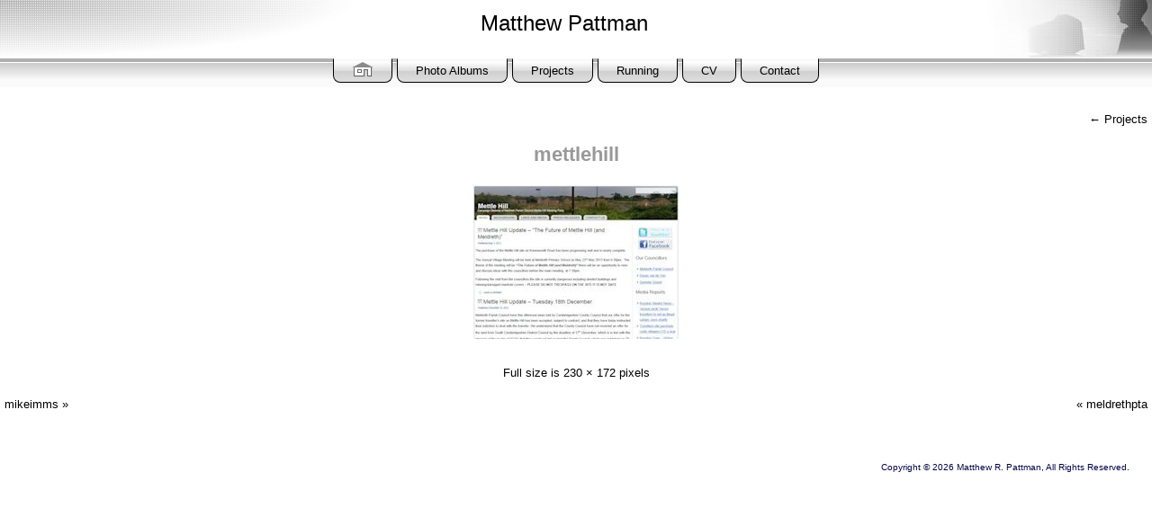

--- FILE ---
content_type: text/html; charset=UTF-8
request_url: https://matthew.pattman.net/projects/mettlehill/
body_size: 6566
content:
<!DOCTYPE html>
<html lang="en-GB" xmlns:fb="https://www.facebook.com/2008/fbml" xmlns:addthis="https://www.addthis.com/help/api-spec" >
<head>
<meta charset="UTF-8" />

<meta name="viewport" content="initial-scale = 1.0, maximum-scale = 1.0, user-scalable = no, width = device-width">
<meta name="geo.region" content="GB-HRT" />
<meta name="geo.region" content="GB-CAM" />
<meta name="geo.placename" content="Meldreth" />
<meta name="geo.position" content="52.094;0.009" />
<meta name="ICBM" content="52.094, 0.009" />
<!--[if lt IE 9]><script src="https://html5shiv.googlecode.com/svn/trunk/html5.js"></script><![endif]-->
<link rel="apple-touch-icon" href="https://matthew.pattman.net/wp-content/themes/Matthew_Pattman/apple-touch-icon.png"/>
<link rel="stylesheet" href="https://matthew.pattman.net/wp-content/themes/Matthew_Pattman/style.css" media="screen" />
<link rel="stylesheet" href="https://matthew.pattman.net/wp-content/themes/Matthew_Pattman/print.css" media="print" />
<meta name='robots' content='index, follow, max-image-preview:large, max-snippet:-1, max-video-preview:-1' />

	<!-- This site is optimized with the Yoast SEO plugin v21.9.1 - https://yoast.com/wordpress/plugins/seo/ -->
	<title>mettlehill - Matthew Pattman</title>
	<meta name="description" content="Matthew Pattman" />
	<link rel="canonical" href="https://matthew.pattman.net/projects/mettlehill/" />
	<script type="application/ld+json" class="yoast-schema-graph">{"@context":"https://schema.org","@graph":[{"@type":"WebPage","@id":"https://matthew.pattman.net/projects/mettlehill/","url":"https://matthew.pattman.net/projects/mettlehill/","name":"mettlehill - Matthew Pattman","isPartOf":{"@id":"https://matthew.pattman.net/#website"},"primaryImageOfPage":{"@id":"https://matthew.pattman.net/projects/mettlehill/#primaryimage"},"image":{"@id":"https://matthew.pattman.net/projects/mettlehill/#primaryimage"},"thumbnailUrl":"https://matthew.pattman.net/wp-content/uploads/mettlehill.jpg","datePublished":"2013-09-27T21:45:24+00:00","dateModified":"2013-09-27T21:45:24+00:00","description":"Matthew Pattman","breadcrumb":{"@id":"https://matthew.pattman.net/projects/mettlehill/#breadcrumb"},"inLanguage":"en-GB","potentialAction":[{"@type":"ReadAction","target":["https://matthew.pattman.net/projects/mettlehill/"]}]},{"@type":"ImageObject","inLanguage":"en-GB","@id":"https://matthew.pattman.net/projects/mettlehill/#primaryimage","url":"https://matthew.pattman.net/wp-content/uploads/mettlehill.jpg","contentUrl":"https://matthew.pattman.net/wp-content/uploads/mettlehill.jpg","width":230,"height":172},{"@type":"BreadcrumbList","@id":"https://matthew.pattman.net/projects/mettlehill/#breadcrumb","itemListElement":[{"@type":"ListItem","position":1,"name":"Home","item":"https://matthew.pattman.net/"},{"@type":"ListItem","position":2,"name":"Projects","item":"https://matthew.pattman.net/projects/"},{"@type":"ListItem","position":3,"name":"mettlehill"}]},{"@type":"WebSite","@id":"https://matthew.pattman.net/#website","url":"https://matthew.pattman.net/","name":"Matthew Pattman","description":"","potentialAction":[{"@type":"SearchAction","target":{"@type":"EntryPoint","urlTemplate":"https://matthew.pattman.net/?s={search_term_string}"},"query-input":"required name=search_term_string"}],"inLanguage":"en-GB"}]}</script>
	<!-- / Yoast SEO plugin. -->


<link rel="alternate" type="application/rss+xml" title="Matthew Pattman &raquo; Feed" href="https://matthew.pattman.net/feed/" />
<link rel="alternate" type="application/rss+xml" title="Matthew Pattman &raquo; Comments Feed" href="https://matthew.pattman.net/comments/feed/" />
<link rel="alternate" title="oEmbed (JSON)" type="application/json+oembed" href="https://matthew.pattman.net/wp-json/oembed/1.0/embed?url=https%3A%2F%2Fmatthew.pattman.net%2Fprojects%2Fmettlehill%2F" />
<link rel="alternate" title="oEmbed (XML)" type="text/xml+oembed" href="https://matthew.pattman.net/wp-json/oembed/1.0/embed?url=https%3A%2F%2Fmatthew.pattman.net%2Fprojects%2Fmettlehill%2F&#038;format=xml" />
<style id='wp-img-auto-sizes-contain-inline-css' type='text/css'>
img:is([sizes=auto i],[sizes^="auto," i]){contain-intrinsic-size:3000px 1500px}
/*# sourceURL=wp-img-auto-sizes-contain-inline-css */
</style>
<style id='wp-emoji-styles-inline-css' type='text/css'>

	img.wp-smiley, img.emoji {
		display: inline !important;
		border: none !important;
		box-shadow: none !important;
		height: 1em !important;
		width: 1em !important;
		margin: 0 0.07em !important;
		vertical-align: -0.1em !important;
		background: none !important;
		padding: 0 !important;
	}
/*# sourceURL=wp-emoji-styles-inline-css */
</style>
<style id='wp-block-library-inline-css' type='text/css'>
:root{--wp-block-synced-color:#7a00df;--wp-block-synced-color--rgb:122,0,223;--wp-bound-block-color:var(--wp-block-synced-color);--wp-editor-canvas-background:#ddd;--wp-admin-theme-color:#007cba;--wp-admin-theme-color--rgb:0,124,186;--wp-admin-theme-color-darker-10:#006ba1;--wp-admin-theme-color-darker-10--rgb:0,107,160.5;--wp-admin-theme-color-darker-20:#005a87;--wp-admin-theme-color-darker-20--rgb:0,90,135;--wp-admin-border-width-focus:2px}@media (min-resolution:192dpi){:root{--wp-admin-border-width-focus:1.5px}}.wp-element-button{cursor:pointer}:root .has-very-light-gray-background-color{background-color:#eee}:root .has-very-dark-gray-background-color{background-color:#313131}:root .has-very-light-gray-color{color:#eee}:root .has-very-dark-gray-color{color:#313131}:root .has-vivid-green-cyan-to-vivid-cyan-blue-gradient-background{background:linear-gradient(135deg,#00d084,#0693e3)}:root .has-purple-crush-gradient-background{background:linear-gradient(135deg,#34e2e4,#4721fb 50%,#ab1dfe)}:root .has-hazy-dawn-gradient-background{background:linear-gradient(135deg,#faaca8,#dad0ec)}:root .has-subdued-olive-gradient-background{background:linear-gradient(135deg,#fafae1,#67a671)}:root .has-atomic-cream-gradient-background{background:linear-gradient(135deg,#fdd79a,#004a59)}:root .has-nightshade-gradient-background{background:linear-gradient(135deg,#330968,#31cdcf)}:root .has-midnight-gradient-background{background:linear-gradient(135deg,#020381,#2874fc)}:root{--wp--preset--font-size--normal:16px;--wp--preset--font-size--huge:42px}.has-regular-font-size{font-size:1em}.has-larger-font-size{font-size:2.625em}.has-normal-font-size{font-size:var(--wp--preset--font-size--normal)}.has-huge-font-size{font-size:var(--wp--preset--font-size--huge)}.has-text-align-center{text-align:center}.has-text-align-left{text-align:left}.has-text-align-right{text-align:right}.has-fit-text{white-space:nowrap!important}#end-resizable-editor-section{display:none}.aligncenter{clear:both}.items-justified-left{justify-content:flex-start}.items-justified-center{justify-content:center}.items-justified-right{justify-content:flex-end}.items-justified-space-between{justify-content:space-between}.screen-reader-text{border:0;clip-path:inset(50%);height:1px;margin:-1px;overflow:hidden;padding:0;position:absolute;width:1px;word-wrap:normal!important}.screen-reader-text:focus{background-color:#ddd;clip-path:none;color:#444;display:block;font-size:1em;height:auto;left:5px;line-height:normal;padding:15px 23px 14px;text-decoration:none;top:5px;width:auto;z-index:100000}html :where(.has-border-color){border-style:solid}html :where([style*=border-top-color]){border-top-style:solid}html :where([style*=border-right-color]){border-right-style:solid}html :where([style*=border-bottom-color]){border-bottom-style:solid}html :where([style*=border-left-color]){border-left-style:solid}html :where([style*=border-width]){border-style:solid}html :where([style*=border-top-width]){border-top-style:solid}html :where([style*=border-right-width]){border-right-style:solid}html :where([style*=border-bottom-width]){border-bottom-style:solid}html :where([style*=border-left-width]){border-left-style:solid}html :where(img[class*=wp-image-]){height:auto;max-width:100%}:where(figure){margin:0 0 1em}html :where(.is-position-sticky){--wp-admin--admin-bar--position-offset:var(--wp-admin--admin-bar--height,0px)}@media screen and (max-width:600px){html :where(.is-position-sticky){--wp-admin--admin-bar--position-offset:0px}}
/*wp_block_styles_on_demand_placeholder:696dffed20b25*/
/*# sourceURL=wp-block-library-inline-css */
</style>
<style id='classic-theme-styles-inline-css' type='text/css'>
/*! This file is auto-generated */
.wp-block-button__link{color:#fff;background-color:#32373c;border-radius:9999px;box-shadow:none;text-decoration:none;padding:calc(.667em + 2px) calc(1.333em + 2px);font-size:1.125em}.wp-block-file__button{background:#32373c;color:#fff;text-decoration:none}
/*# sourceURL=/wp-includes/css/classic-themes.min.css */
</style>
<link rel='stylesheet' id='contact-form-7-css' href='https://matthew.pattman.net/wp-content/plugins/contact-form-7/includes/css/styles.css' type='text/css' media='all' />
<link rel='stylesheet' id='spam-protect-for-contact-form7-css' href='https://matthew.pattman.net/wp-content/plugins/wp-contact-form-7-spam-blocker/frontend/css/spam-protect-for-contact-form7.css' type='text/css' media='all' />
<link rel='stylesheet' id='PI_stt_front-css' href='https://matthew.pattman.net/wp-content/plugins/simple-twitter-tweets/css/stt.min.css' type='text/css' media='all' />
<link rel='stylesheet' id='addthis_all_pages-css' href='https://matthew.pattman.net/wp-content/plugins/addthis/frontend/build/addthis_wordpress_public.min.css' type='text/css' media='all' />
<link rel='stylesheet' id='style.responsive.css-css' href='https://matthew.pattman.net/wp-content/themes/Matthew_Pattman/style.responsive.css' type='text/css' media='all' />
<script type="text/javascript" src="https://matthew.pattman.net/wp-content/themes/Matthew_Pattman/jquery.js" id="jquery-js"></script>
<script type="text/javascript" src="https://matthew.pattman.net/wp-content/plugins/highslide/highslide/highslide-full.packed.js" id="HighslideJs-js"></script>
<script type="text/javascript" src="https://matthew.pattman.net/wp-content/plugins/wp-contact-form-7-spam-blocker/frontend/js/spam-protect-for-contact-form7.js" id="spam-protect-for-contact-form7-js"></script>
<script type="text/javascript" src="https://matthew.pattman.net/wp-content/themes/Matthew_Pattman/script.js" id="script.js-js"></script>
<script type="text/javascript" src="https://matthew.pattman.net/wp-content/themes/Matthew_Pattman/script.responsive.js" id="script.responsive.js-js"></script>
<link rel="https://api.w.org/" href="https://matthew.pattman.net/wp-json/" /><link rel="alternate" title="JSON" type="application/json" href="https://matthew.pattman.net/wp-json/wp/v2/media/375" /><link rel="EditURI" type="application/rsd+xml" title="RSD" href="https://matthew.pattman.net/xmlrpc.php?rsd" />
<link rel='shortlink' href='https://matthew.pattman.net/?p=375' />
<style type='text/css'>
			.gallery {
				margin: auto;
			}
			.gallery-item {
				float: left;
				margin-top: 10px;
				text-align: center;
				width: 33%;
			}
			.gallery img {
				border: 2px solid #cfcfcf;
			}
			.gallery-caption {
				margin-left: 0;
			}
		</style><link rel="stylesheet" href="https://matthew.pattman.net/wp-content/plugins/highslide/highslide/highslide.css" type="text/css" media="screen" />
<!--[if IE 6]>
<link rel="stylesheet" href="https://matthew.pattman.net/wp-content/plugins/highslide/highslide/highslide-ie6.css" type="text/css" media="screen" />
<![endif]-->
<script type="text/javascript">hs.graphicsDir = 'https://matthew.pattman.net/wp-content/plugins/highslide/highslide/graphics/'; hs.showCredits = false;jQuery(document).ready(function() { jQuery("a[href$='jpg'] img, a[href$='JPG'] img, a[href$='jpeg'] img, a[href$='JPEG'] img, a[href$='png'] img, a[href$='PNG'] img, a[href$='gif'] img, a[href$='GIF'] img").parent().addClass("highslide");jQuery("a.highslide").each(function() { this.onclick = function() { return hs.expand(this); } }); });</script><link rel="stylesheet" type="text/css" href="https://matthew.pattman.net/wp-content/plugins/pwaplusphp/css/style.css" /><link rel="shortcut icon" href="https://matthew.pattman.net/wp-content/themes/Matthew_Pattman/favicon.ico" /><style type="text/css">.broken_link, a.broken_link {
	text-decoration: line-through;
}</style><script data-cfasync="false" type="text/javascript">if (window.addthis_product === undefined) { window.addthis_product = "wpp"; } if (window.wp_product_version === undefined) { window.wp_product_version = "wpp-6.2.6"; } if (window.addthis_share === undefined) { window.addthis_share = {}; } if (window.addthis_config === undefined) { window.addthis_config = {"data_track_clickback":false,"ignore_server_config":true,"ui_atversion":300}; } if (window.addthis_layers === undefined) { window.addthis_layers = {}; } if (window.addthis_layers_tools === undefined) { window.addthis_layers_tools = []; } else {  } if (window.addthis_plugin_info === undefined) { window.addthis_plugin_info = {"info_status":"enabled","cms_name":"WordPress","plugin_name":"Share Buttons by AddThis","plugin_version":"6.2.6","plugin_mode":"WordPress","anonymous_profile_id":"wp-2f24a6b14ce27955c4a8683f4a09a799","page_info":{"template":"pages","post_type":"attachment"},"sharing_enabled_on_post_via_metabox":false}; } 
                    (function() {
                      var first_load_interval_id = setInterval(function () {
                        if (typeof window.addthis !== 'undefined') {
                          window.clearInterval(first_load_interval_id);
                          if (typeof window.addthis_layers !== 'undefined' && Object.getOwnPropertyNames(window.addthis_layers).length > 0) {
                            window.addthis.layers(window.addthis_layers);
                          }
                          if (Array.isArray(window.addthis_layers_tools)) {
                            for (i = 0; i < window.addthis_layers_tools.length; i++) {
                              window.addthis.layers(window.addthis_layers_tools[i]);
                            }
                          }
                        }
                     },1000)
                    }());
                </script> <script data-cfasync="false" type="text/javascript" src="https://s7.addthis.com/js/300/addthis_widget.js#pubid=wp-2f24a6b14ce27955c4a8683f4a09a799" async="async"></script></head>
<body class="attachment wp-singular attachment-template-default attachmentid-375 attachment-jpeg wp-theme-Matthew_Pattman">

<div id="mrp-main">
    <div class="mrp-sheet clearfix">

<header class="mrp-header">



    <div class="mrp-shapes">
<div class="mrp-object1540113905" data-left="0%"></div>
<div class="mrp-object938903577" data-left="100%"></div>

            </div>

	
	<div class="mrp-headline" data-left="49.45%">
    Matthew Pattman</div>





                
                    
</header>

<nav class="mrp-nav">
    
<ul class="mrp-hmenu menu-3">
	<li class="menu-item-84"><a title="Home" href="https://matthew.pattman.net/"><img src="/wp-content/uploads/home.png" style="{ border: 0; }" alt="Home" width="24" height="20" /></a>
	</li>
	<li class="menu-item-78"><a title="Photo Albums" href="https://matthew.pattman.net/photos/">Photo Albums</a>
	</li>
	<li class="menu-item-503"><a title="Projects" href="https://matthew.pattman.net/projects/">Projects</a>
	</li>
	<li class="menu-item-122"><a title="Running" href="https://matthew.pattman.net/running/">Running</a>
	</li>
	<li class="menu-item-99"><a title="CV" href="https://matthew.pattman.net/cv/">CV</a>
	</li>
	<li class="menu-item-100"><a title="Contact" href="https://matthew.pattman.net/contact/">Contact</a>
	</li>
</ul>
 
    </nav>
<div class="mrp-layout-wrapper">
                <div class="mrp-content-layout">
                    <div class="mrp-content-layout-row">
                        
                        <div class="mrp-layout-cell mrp-content">
							<article class="mrp-post mrp-article ">
                                                                <div class="mrp-postcontent mrp-postcontent-0 clearfix"><div class="navigation">
	<div class="alignleft"></div>
	<div class="alignright"><a href="https://matthew.pattman.net/projects/" title="Return to Projects" rel="gallery"><span class="meta-nav">&larr;</span> Projects</a></div>
 </div></div>


</article>
		<article id="post-375"  class="mrp-post mrp-article  post-375 attachment type-attachment status-inherit hentry">
                                <h1 class="mrp-postheader"><a href="https://matthew.pattman.net/projects/mettlehill/" rel="bookmark" title="mettlehill">mettlehill</a></h1>                                <div class="mrp-postcontent mrp-postcontent-0 clearfix">	<p class="attachment center">
		<a href="https://matthew.pattman.net/projects/mikeimms/" title="mettlehill" rel="attachment">
			<img width="230" height="172" src="https://matthew.pattman.net/wp-content/uploads/mettlehill.jpg" class="attachment-600x9999 size-600x9999" alt="" decoding="async" />		</a>
	</p>
	<div class="at-above-post-page addthis_tool" data-url="https://matthew.pattman.net/projects/mettlehill/"></div><!-- AddThis Advanced Settings above via filter on the_content --><!-- AddThis Advanced Settings below via filter on the_content --><!-- AddThis Advanced Settings generic via filter on the_content --><!-- AddThis Share Buttons above via filter on the_content --><!-- AddThis Share Buttons below via filter on the_content --><div class="at-below-post-page addthis_tool" data-url="https://matthew.pattman.net/projects/mettlehill/"></div><!-- AddThis Share Buttons generic via filter on the_content --><p class="center">Full size is <a href="https://matthew.pattman.net/wp-content/uploads/mettlehill.jpg" title="Link to full-size image">230 &times; 172</a> pixels</p><div class="navigation">
	<div class="alignleft"><a href='https://matthew.pattman.net/projects/mikeimms/'>mikeimms</a> &raquo;</div>
	<div class="alignright">&laquo; <a href='https://matthew.pattman.net/projects/meldrethpta/'>meldrethpta</a></div>
 </div></div>


</article>
				

                        </div>
                        
                    </div>
                </div>
            </div><footer class="mrp-footer"><div class="mrp-footer-text">
<div style="float:right;">Copyright © 2026 Matthew R. Pattman, All Rights Reserved. </div>
<div style="float; left;" class="addthis_toolbox addthis_default_style addthis_">
<a class="addthis_button_facebook"></a>
<a class="addthis_button_twitter"></a>
<a class="addthis_button_google_plusone_share"></a>
<a class="addthis_button_email"></a>
<a class="addthis_button_pinterest_share"></a>
<a class="addthis_button_compact"></a>
</div>
</div>
</footer>

    </div>
</div>



<div id="wp-footer">
	<script type="speculationrules">
{"prefetch":[{"source":"document","where":{"and":[{"href_matches":"/*"},{"not":{"href_matches":["/wp-*.php","/wp-admin/*","/wp-content/uploads/*","/wp-content/*","/wp-content/plugins/*","/wp-content/themes/Matthew_Pattman/*","/*\\?(.+)"]}},{"not":{"selector_matches":"a[rel~=\"nofollow\"]"}},{"not":{"selector_matches":".no-prefetch, .no-prefetch a"}}]},"eagerness":"conservative"}]}
</script>
<script type="text/javascript" src="https://matthew.pattman.net/wp-content/plugins/contact-form-7/includes/swv/js/index.js" id="swv-js"></script>
<script type="text/javascript" id="contact-form-7-js-extra">
/* <![CDATA[ */
var wpcf7 = {"api":{"root":"https://matthew.pattman.net/wp-json/","namespace":"contact-form-7/v1"}};
//# sourceURL=contact-form-7-js-extra
/* ]]> */
</script>
<script type="text/javascript" src="https://matthew.pattman.net/wp-content/plugins/contact-form-7/includes/js/index.js" id="contact-form-7-js"></script>
<script id="wp-emoji-settings" type="application/json">
{"baseUrl":"https://s.w.org/images/core/emoji/17.0.2/72x72/","ext":".png","svgUrl":"https://s.w.org/images/core/emoji/17.0.2/svg/","svgExt":".svg","source":{"concatemoji":"https://matthew.pattman.net/wp-includes/js/wp-emoji-release.min.js"}}
</script>
<script type="module">
/* <![CDATA[ */
/*! This file is auto-generated */
const a=JSON.parse(document.getElementById("wp-emoji-settings").textContent),o=(window._wpemojiSettings=a,"wpEmojiSettingsSupports"),s=["flag","emoji"];function i(e){try{var t={supportTests:e,timestamp:(new Date).valueOf()};sessionStorage.setItem(o,JSON.stringify(t))}catch(e){}}function c(e,t,n){e.clearRect(0,0,e.canvas.width,e.canvas.height),e.fillText(t,0,0);t=new Uint32Array(e.getImageData(0,0,e.canvas.width,e.canvas.height).data);e.clearRect(0,0,e.canvas.width,e.canvas.height),e.fillText(n,0,0);const a=new Uint32Array(e.getImageData(0,0,e.canvas.width,e.canvas.height).data);return t.every((e,t)=>e===a[t])}function p(e,t){e.clearRect(0,0,e.canvas.width,e.canvas.height),e.fillText(t,0,0);var n=e.getImageData(16,16,1,1);for(let e=0;e<n.data.length;e++)if(0!==n.data[e])return!1;return!0}function u(e,t,n,a){switch(t){case"flag":return n(e,"\ud83c\udff3\ufe0f\u200d\u26a7\ufe0f","\ud83c\udff3\ufe0f\u200b\u26a7\ufe0f")?!1:!n(e,"\ud83c\udde8\ud83c\uddf6","\ud83c\udde8\u200b\ud83c\uddf6")&&!n(e,"\ud83c\udff4\udb40\udc67\udb40\udc62\udb40\udc65\udb40\udc6e\udb40\udc67\udb40\udc7f","\ud83c\udff4\u200b\udb40\udc67\u200b\udb40\udc62\u200b\udb40\udc65\u200b\udb40\udc6e\u200b\udb40\udc67\u200b\udb40\udc7f");case"emoji":return!a(e,"\ud83e\u1fac8")}return!1}function f(e,t,n,a){let r;const o=(r="undefined"!=typeof WorkerGlobalScope&&self instanceof WorkerGlobalScope?new OffscreenCanvas(300,150):document.createElement("canvas")).getContext("2d",{willReadFrequently:!0}),s=(o.textBaseline="top",o.font="600 32px Arial",{});return e.forEach(e=>{s[e]=t(o,e,n,a)}),s}function r(e){var t=document.createElement("script");t.src=e,t.defer=!0,document.head.appendChild(t)}a.supports={everything:!0,everythingExceptFlag:!0},new Promise(t=>{let n=function(){try{var e=JSON.parse(sessionStorage.getItem(o));if("object"==typeof e&&"number"==typeof e.timestamp&&(new Date).valueOf()<e.timestamp+604800&&"object"==typeof e.supportTests)return e.supportTests}catch(e){}return null}();if(!n){if("undefined"!=typeof Worker&&"undefined"!=typeof OffscreenCanvas&&"undefined"!=typeof URL&&URL.createObjectURL&&"undefined"!=typeof Blob)try{var e="postMessage("+f.toString()+"("+[JSON.stringify(s),u.toString(),c.toString(),p.toString()].join(",")+"));",a=new Blob([e],{type:"text/javascript"});const r=new Worker(URL.createObjectURL(a),{name:"wpTestEmojiSupports"});return void(r.onmessage=e=>{i(n=e.data),r.terminate(),t(n)})}catch(e){}i(n=f(s,u,c,p))}t(n)}).then(e=>{for(const n in e)a.supports[n]=e[n],a.supports.everything=a.supports.everything&&a.supports[n],"flag"!==n&&(a.supports.everythingExceptFlag=a.supports.everythingExceptFlag&&a.supports[n]);var t;a.supports.everythingExceptFlag=a.supports.everythingExceptFlag&&!a.supports.flag,a.supports.everything||((t=a.source||{}).concatemoji?r(t.concatemoji):t.wpemoji&&t.twemoji&&(r(t.twemoji),r(t.wpemoji)))});
//# sourceURL=https://matthew.pattman.net/wp-includes/js/wp-emoji-loader.min.js
/* ]]> */
</script>
	<!-- 49 queries. 0.103 seconds. -->
</div>
</body>
</html>



--- FILE ---
content_type: text/css
request_url: https://matthew.pattman.net/wp-content/themes/Matthew_Pattman/style.css
body_size: 6875
content:
#mrp-main{background:#FFFFFF;margin:0 auto;font-size:13px;font-family:Arial, 'Arial Unicode MS', Helvetica, Sans-Serif;font-weight:normal;font-style:normal;position:relative;width:100%;min-height:100%;left:0;top:0;cursor:default;overflow:hidden;}
table, ul.mrp-hmenu{font-size:13px;font-family:Arial, 'Arial Unicode MS', Helvetica, Sans-Serif;font-weight:normal;font-style:normal;}
h1, h2, h3, h4, h5, h6, p, a, ul, ol, li{margin:0;padding:0;}
.mrp-button{border:0;border-collapse:separate;-webkit-background-origin:border !important;-moz-background-origin:border !important;background-origin:border-box !important;background:#A1ADBA;background:linear-gradient(top, #B9C2CB 0, #8D9CAA 100%) no-repeat;background:-webkit-linear-gradient(top, #B9C2CB 0, #8D9CAA 100%) no-repeat;background:-moz-linear-gradient(top, #B9C2CB 0, #8D9CAA 100%) no-repeat;background:-o-linear-gradient(top, #B9C2CB 0, #8D9CAA 100%) no-repeat;background:-ms-linear-gradient(top, #B9C2CB 0, #8D9CAA 100%) no-repeat;background:linear-gradient(top, #B9C2CB 0, #8D9CAA 100%) no-repeat;-svg-background:linear-gradient(top, #B9C2CB 0, #8D9CAA 100%) no-repeat;-webkit-border-radius:7px;-moz-border-radius:7px;border-radius:7px;border-width:0;padding:0 15px;margin:0 auto;height:28px;}
.mrp-postcontent,
.mrp-postheadericons,
.mrp-postfootericons,
.mrp-blockcontent,
ul.mrp-vmenu a{text-align:left;}
.mrp-postcontent,
.mrp-postcontent li,
.mrp-postcontent table,
.mrp-postcontent a,
.mrp-postcontent a:link,
.mrp-postcontent a:visited,
.mrp-postcontent a.visited,
.mrp-postcontent a:hover,
.mrp-postcontent a.hovered{font-family:Arial, 'Arial Unicode MS', Helvetica, Sans-Serif;line-height:175%;}
.mrp-postcontent p{margin:13px 0;}
.mrp-postcontent h1, .mrp-postcontent h1 a, .mrp-postcontent h1 a:link, .mrp-postcontent h1 a:visited, .mrp-postcontent h1 a:hover,
.mrp-postcontent h2, .mrp-postcontent h2 a, .mrp-postcontent h2 a:link, .mrp-postcontent h2 a:visited, .mrp-postcontent h2 a:hover,
.mrp-postcontent h3, .mrp-postcontent h3 a, .mrp-postcontent h3 a:link, .mrp-postcontent h3 a:visited, .mrp-postcontent h3 a:hover,
.mrp-postcontent h4, .mrp-postcontent h4 a, .mrp-postcontent h4 a:link, .mrp-postcontent h4 a:visited, .mrp-postcontent h4 a:hover,
.mrp-postcontent h5, .mrp-postcontent h5 a, .mrp-postcontent h5 a:link, .mrp-postcontent h5 a:visited, .mrp-postcontent h5 a:hover,
.mrp-postcontent h6, .mrp-postcontent h6 a, .mrp-postcontent h6 a:link, .mrp-postcontent h6 a:visited, .mrp-postcontent h6 a:hover,
.mrp-blockheader .t, .mrp-blockheader .t a, .mrp-blockheader .t a:link, .mrp-blockheader .t a:visited, .mrp-blockheader .t a:hover,
.mrp-vmenublockheader .t, .mrp-vmenublockheader .t a, .mrp-vmenublockheader .t a:link, .mrp-vmenublockheader .t a:visited, .mrp-vmenublockheader .t a:hover,
.mrp-headline, .mrp-headline a, .mrp-headline a:link, .mrp-headline a:visited, .mrp-headline a:hover,
.mrp-slogan, .mrp-slogan a, .mrp-slogan a:link, .mrp-slogan a:visited, .mrp-slogan a:hover,
.mrp-postheader, .mrp-postheader a, .mrp-postheader a:link, .mrp-postheader a:visited, .mrp-postheader a:hover{font-size:22px;font-family:Arial, 'Arial Unicode MS', Helvetica, Sans-Serif;font-weight:normal;font-style:normal;line-height:120%;}
.mrp-postcontent a, .mrp-postcontent a:link{font-family:Arial, 'Arial Unicode MS', Helvetica, Sans-Serif;text-decoration:none;color:#000000;}
.mrp-postcontent a:visited, .mrp-postcontent a.visited{font-family:Arial, 'Arial Unicode MS', Helvetica, Sans-Serif;text-decoration:none;color:#000000;}
.mrp-postcontent a:hover, .mrp-postcontent a.hover{font-family:Arial, 'Arial Unicode MS', Helvetica, Sans-Serif;text-decoration:underline;color:#666666;}
.mrp-postcontent h1{color:#000000;margin:10px 0 0;font-size:24px;font-family:Arial, 'Arial Unicode MS', Helvetica, Sans-Serif;}
.mrp-blockcontent h1{margin:10px 0 0;font-size:24px;font-family:Arial, 'Arial Unicode MS', Helvetica, Sans-Serif;}
.mrp-postcontent h1 a, .mrp-postcontent h1 a:link, .mrp-postcontent h1 a:hover, .mrp-postcontent h1 a:visited, .mrp-blockcontent h1 a, .mrp-blockcontent h1 a:link, .mrp-blockcontent h1 a:hover, .mrp-blockcontent h1 a:visited{font-size:24px;font-family:Arial, 'Arial Unicode MS', Helvetica, Sans-Serif;}
.mrp-postcontent h2{color:#999999;margin:10px 0 0;font-size:18px;font-family:Arial, 'Arial Unicode MS', Helvetica, Sans-Serif;}
.mrp-blockcontent h2{margin:10px 0 0;font-size:18px;font-family:Arial, 'Arial Unicode MS', Helvetica, Sans-Serif;}
.mrp-postcontent h2 a, .mrp-postcontent h2 a:link, .mrp-postcontent h2 a:hover, .mrp-postcontent h2 a:visited, .mrp-blockcontent h2 a, .mrp-blockcontent h2 a:link, .mrp-blockcontent h2 a:hover, .mrp-blockcontent h2 a:visited{font-size:18px;font-family:Arial, 'Arial Unicode MS', Helvetica, Sans-Serif;}
.mrp-postcontent h3{color:#999999;margin:10px 0 0;font-size:16px;font-family:Arial, 'Arial Unicode MS', Helvetica, Sans-Serif;}
.mrp-blockcontent h3{margin:10px 0 0;font-size:16px;font-family:Arial, 'Arial Unicode MS', Helvetica, Sans-Serif;}
.mrp-postcontent h3 a, .mrp-postcontent h3 a:link, .mrp-postcontent h3 a:hover, .mrp-postcontent h3 a:visited, .mrp-blockcontent h3 a, .mrp-blockcontent h3 a:link, .mrp-blockcontent h3 a:hover, .mrp-blockcontent h3 a:visited{font-size:16px;font-family:Arial, 'Arial Unicode MS', Helvetica, Sans-Serif;}
.mrp-postcontent h4{color:#000000;margin:10px 0 0;font-size:18px;font-family:Arial, 'Arial Unicode MS', Helvetica, Sans-Serif;}
.mrp-blockcontent h4{margin:10px 0 0;font-size:18px;font-family:Arial, 'Arial Unicode MS', Helvetica, Sans-Serif;}
.mrp-postcontent h4 a, .mrp-postcontent h4 a:link, .mrp-postcontent h4 a:hover, .mrp-postcontent h4 a:visited, .mrp-blockcontent h4 a, .mrp-blockcontent h4 a:link, .mrp-blockcontent h4 a:hover, .mrp-blockcontent h4 a:visited{font-size:18px;font-family:Arial, 'Arial Unicode MS', Helvetica, Sans-Serif;}
.mrp-postcontent h5{color:#000000;margin:10px 0 0;font-size:15px;font-family:Arial, 'Arial Unicode MS', Helvetica, Sans-Serif;}
.mrp-blockcontent h5{margin:10px 0 0;font-size:15px;font-family:Arial, 'Arial Unicode MS', Helvetica, Sans-Serif;}
.mrp-postcontent h5 a, .mrp-postcontent h5 a:link, .mrp-postcontent h5 a:hover, .mrp-postcontent h5 a:visited, .mrp-blockcontent h5 a, .mrp-blockcontent h5 a:link, .mrp-blockcontent h5 a:hover, .mrp-blockcontent h5 a:visited{font-size:15px;font-family:Arial, 'Arial Unicode MS', Helvetica, Sans-Serif;}
.mrp-postcontent h6{color:#000000;margin:10px 0 0;font-size:13px;font-family:Arial, 'Arial Unicode MS', Helvetica, Sans-Serif;}
.mrp-blockcontent h6{margin:10px 0 0;font-size:13px;font-family:Arial, 'Arial Unicode MS', Helvetica, Sans-Serif;}
.mrp-postcontent h6 a, .mrp-postcontent h6 a:link, .mrp-postcontent h6 a:hover, .mrp-postcontent h6 a:visited, .mrp-blockcontent h6 a, .mrp-blockcontent h6 a:link, .mrp-blockcontent h6 a:hover, .mrp-blockcontent h6 a:visited{font-size:13px;font-family:Arial, 'Arial Unicode MS', Helvetica, Sans-Serif;}
header, footer, article, nav, #mrp-hmenu-bg, .mrp-sheet, .mrp-hmenu a, .mrp-vmenu a, .mrp-slidenavigator > a, .mrp-checkbox:before, .mrp-radiobutton:before{-webkit-background-origin:border !important;-moz-background-origin:border !important;background-origin:border-box !important;}
header, footer, article, nav, #mrp-hmenu-bg, .mrp-sheet, .mrp-slidenavigator > a, .mrp-checkbox:before, .mrp-radiobutton:before{display:block;-webkit-box-sizing:border-box;-moz-box-sizing:border-box;box-sizing:border-box;}
ul{list-style-type:none;}
ol{list-style-position:inside;}
html, body{height:100%;}
body{padding:0;margin:0;min-width:700px;color:#000000;}
.mrp-header:before, #mrp-header-bg:before, .mrp-layout-cell:before, .mrp-layout-wrapper:before, .mrp-footer:before, .mrp-nav:before, #mrp-hmenu-bg:before, .mrp-sheet:before{width:100%;content:" ";display:table;}
.mrp-header:after, #mrp-header-bg:after, .mrp-layout-cell:after, .mrp-layout-wrapper:after, .mrp-footer:after, .mrp-nav:after, #mrp-hmenu-bg:after, .mrp-sheet:after,
.cleared, .clearfix:after{clear:both;font:0/0 serif;display:block;content:" ";}
form{padding:0 !important;margin:0 !important;}
table.position{position:relative;width:100%;table-layout:fixed;}
li h1, .mrp-postcontent li h1, .mrp-blockcontent li h1{margin:1px;}
li h2, .mrp-postcontent li h2, .mrp-blockcontent li h2{margin:1px;}
li h3, .mrp-postcontent li h3, .mrp-blockcontent li h3{margin:1px;}
li h4, .mrp-postcontent li h4, .mrp-blockcontent li h4{margin:1px;}
li h5, .mrp-postcontent li h5, .mrp-blockcontent li h5{margin:1px;}
li h6, .mrp-postcontent li h6, .mrp-blockcontent li h6{margin:1px;}
li p, .mrp-postcontent li p, .mrp-blockcontent li p{margin:1px;}
.mrp-shapes{position:absolute;top:0;right:0;bottom:0;left:0;overflow:hidden;z-index:0;}
.mrp-slider-inner{position:relative;overflow:hidden;width:100%;height:100%;}
.mrp-slidenavigator > a{display:inline-block;vertical-align:middle;outline-style:none;font-size:1px;}
.mrp-slidenavigator > a:last-child{margin-right:0 !important;}
.mrp-object1540113905{display:block;left:0%;margin-left:0px;position:absolute;top:0px;width:400px;height:65px;background-image:url('images/object1540113905.png');background-position:0 0;background-repeat:no-repeat;z-index:1;}
.mrp-object938903577{display:block;left:100%;margin-left:-200px;position:absolute;top:0px;width:200px;height:65px;background-image:url('images/object938903577.png');background-position:0 0;background-repeat:no-repeat;z-index:2;}
.mrp-headline{display:inline-block;position:absolute;min-width:50px;top:14px;left:49.45%;line-height:100%;margin-left:-99px !important;-webkit-transform:rotate(0deg);-moz-transform:rotate(0deg);-o-transform:rotate(0deg);-ms-transform:rotate(0deg);transform:rotate(0deg);z-index:101;}
.mrp-headline,
.mrp-headline a,
.mrp-headline a:link,
.mrp-headline a:visited,
.mrp-headline a:hover{font-size:24px;font-family:Arial, 'Arial Unicode MS', Helvetica, Sans-Serif;font-weight:normal;font-style:normal;text-decoration:none;text-transform:none;font-variant:normal;text-align:center;padding:0;margin:0;color:#000000 !important;white-space:nowrap;}
.mrp-sheet{margin:0 auto;position:relative;cursor:auto;width:100%;min-width:700px;max-width:1920px;z-index:auto !important;}
.mrp-header{margin:0 auto;height:65px;background-image:url('images/header.png');background-position:center top;background-repeat:no-repeat;position:relative;z-index:auto !important;}
.responsive .mrp-header{background-image:url('images/header.png');background-position:center center;}
.mrp-header>.widget{position:absolute;z-index:101;}
.mrp-nav{background:url('images/nav.png') bottom left repeat-x scroll;padding:0 5px;margin:0 auto;position:relative;z-index:499;text-align:center;height:32px;}
ul.mrp-hmenu a, ul.mrp-hmenu a:link, ul.mrp-hmenu a:visited, ul.mrp-hmenu a:hover{outline:none;position:relative;z-index:11;}
ul.mrp-hmenu, ul.mrp-hmenu ul{display:block;margin:0;padding:0;border:0;list-style-type:none;}
ul.mrp-hmenu li{position:relative;z-index:5;display:block;float:left;background:none;margin:0;padding:0;border:0;}
ul.mrp-hmenu li:hover{z-index:10000;white-space:normal;}
ul.mrp-hmenu:after, ul.mrp-hmenu ul:after{content:".";height:0;display:block;visibility:hidden;overflow:hidden;clear:both;}
ul.mrp-hmenu, ul.mrp-hmenu ul{min-height:0;}
ul.mrp-hmenu{display:inline-block;vertical-align:bottom;}
.mrp-nav:before{content:' ';}
.mrp-hmenu-extra1{position:relative;display:block;float:left;width:auto;height:auto;background-position:center;}
.mrp-hmenu-extra2{position:relative;display:block;float:right;width:auto;height:auto;background-position:center;}
.mrp-menuitemcontainer{margin:0 auto;}
ul.mrp-hmenu>li{margin-left:5px;}
ul.mrp-hmenu>li:first-child{margin-left:2px;}
ul.mrp-hmenu>li:last-child, ul.mrp-hmenu>li.last-child{margin-right:2px;}
ul.mrp-hmenu>li>a{background:#E8E8E8;background:linear-gradient(top, #F2F2F2 0, #FFFFFF 15%, #DEDEDE 50%, #CFCFCF 50%, #E0E0E0 100%) no-repeat;background:-webkit-linear-gradient(top, #F2F2F2 0, #FFFFFF 15%, #DEDEDE 50%, #CFCFCF 50%, #E0E0E0 100%) no-repeat;background:-moz-linear-gradient(top, #F2F2F2 0, #FFFFFF 15%, #DEDEDE 50%, #CFCFCF 50%, #E0E0E0 100%) no-repeat;background:-o-linear-gradient(top, #F2F2F2 0, #FFFFFF 15%, #DEDEDE 50%, #CFCFCF 50%, #E0E0E0 100%) no-repeat;background:-ms-linear-gradient(top, #F2F2F2 0, #FFFFFF 15%, #DEDEDE 50%, #CFCFCF 50%, #E0E0E0 100%) no-repeat;background:linear-gradient(top, #F2F2F2 0, #FFFFFF 15%, #DEDEDE 50%, #CFCFCF 50%, #E0E0E0 100%) no-repeat;-svg-background:linear-gradient(top, #F2F2F2 0, #FFFFFF 15%, #DEDEDE 50%, #CFCFCF 50%, #E0E0E0 100%) no-repeat;-webkit-border-radius:0 0 8px 8px;-moz-border-radius:0 0 8px 8px;border-radius:0 0 8px 8px;border:1px solid #000000;border-top:1px solid #FFFFFF;padding:0 20px;margin:0 auto;position:relative;display:block;height:25px;cursor:pointer;text-decoration:none;color:#000000;line-height:25px;text-align:center;}
.mrp-hmenu a,
.mrp-hmenu a:link,
.mrp-hmenu a:visited,
.mrp-hmenu a.active,
.mrp-hmenu a:hover{font-size:13px;font-family:Arial, 'Arial Unicode MS', Helvetica, Sans-Serif;font-weight:normal;font-style:normal;text-decoration:none;font-variant:normal;text-align:left;}
ul.mrp-hmenu>li>a.active{background:#E8E8E8;background:linear-gradient(top, #F2F2F2 0, #FFFFFF 15%, #DEDEDE 50%, #CFCFCF 50%, #E0E0E0 100%) no-repeat;background:-webkit-linear-gradient(top, #F2F2F2 0, #FFFFFF 15%, #DEDEDE 50%, #CFCFCF 50%, #E0E0E0 100%) no-repeat;background:-moz-linear-gradient(top, #F2F2F2 0, #FFFFFF 15%, #DEDEDE 50%, #CFCFCF 50%, #E0E0E0 100%) no-repeat;background:-o-linear-gradient(top, #F2F2F2 0, #FFFFFF 15%, #DEDEDE 50%, #CFCFCF 50%, #E0E0E0 100%) no-repeat;background:-ms-linear-gradient(top, #F2F2F2 0, #FFFFFF 15%, #DEDEDE 50%, #CFCFCF 50%, #E0E0E0 100%) no-repeat;background:linear-gradient(top, #F2F2F2 0, #FFFFFF 15%, #DEDEDE 50%, #CFCFCF 50%, #E0E0E0 100%) no-repeat;-svg-background:linear-gradient(top, #F2F2F2 0, #FFFFFF 15%, #DEDEDE 50%, #CFCFCF 50%, #E0E0E0 100%) no-repeat;-webkit-border-radius:0 0 8px 8px;-moz-border-radius:0 0 8px 8px;border-radius:0 0 8px 8px;border:1px solid #1B232D;border-top:1px solid #FFFFFF;padding:0 20px;margin:0 auto;color:#000000;text-decoration:none;}
ul.mrp-hmenu>li>a:visited,
ul.mrp-hmenu>li>a:hover,
ul.mrp-hmenu>li:hover>a{text-decoration:none;}
ul.mrp-hmenu>li>a:hover, .desktop ul.mrp-hmenu>li:hover>a{-webkit-border-radius:0 0 8px 8px;-moz-border-radius:0 0 8px 8px;border-radius:0 0 8px 8px;padding:0 20px;margin:0 auto;}
ul.mrp-hmenu>li>a:hover,
.desktop ul.mrp-hmenu>li:hover>a{color:#000000;text-decoration:underline;}
ul.mrp-hmenu ul{display:none;}
.mrp-layout-wrapper{position:relative;margin:20px auto 0 auto;z-index:auto !important;}
.mrp-content-layout{display:table;width:100%;table-layout:fixed;}
.mrp-content-layout-row{display:table-row;}
.mrp-layout-cell{display:table-cell;vertical-align:top;}
.mrp-postcontent .mrp-content-layout{border-collapse:collapse;}
.mrp-vmenublock{margin:3px;}
div.mrp-vmenublock img{margin:0;}
.mrp-vmenublockheader{padding:10px 0;margin:0 auto 7px;}
.mrp-vmenublockheader .t,
.mrp-vmenublockheader .t a,
.mrp-vmenublockheader .t a:link,
.mrp-vmenublockheader .t a:visited,
.mrp-vmenublockheader .t a:hover{color:#000000;font-size:20px;font-family:Arial, 'Arial Unicode MS', Helvetica, Sans-Serif;font-weight:normal;font-style:normal;margin:0 10px;}
.mrp-vmenublockcontent{margin:0 auto;}
ul.mrp-vmenu, ul.mrp-vmenu ul{list-style:none;display:block;}
ul.mrp-vmenu, ul.mrp-vmenu li{display:block;margin:0;padding:0;width:auto;line-height:0;}
ul.mrp-vmenu{margin-top:0;margin-bottom:0;}
ul.mrp-vmenu ul{display:none;margin:0;padding:0;position:relative;}
ul.mrp-vmenu ul.active{display:block;}
ul.mrp-vmenu>li>a{padding:0 15px;margin:0 auto;color:#000000;min-height:30px;line-height:30px;}
ul.mrp-vmenu a{display:block;cursor:pointer;z-index:1;font-size:13px;font-family:Arial, 'Arial Unicode MS', Helvetica, Sans-Serif;font-weight:normal;font-style:normal;text-decoration:none;position:relative;}
ul.mrp-vmenu li{position:relative;}
ul.mrp-vmenu>li{margin-top:0;}
ul.mrp-vmenu>li>ul{padding:0;margin-top:0;margin-bottom:0;}
ul.mrp-vmenu>li:first-child{margin-top:0;}
ul.mrp-vmenu>li>a:before{content:url('images/vmenuitemicon.png');margin-right:5px;bottom:2px;position:relative;display:inline-block;vertical-align:middle;font-size:0;line-height:0;}
.opera ul.mrp-vmenu>li>a:before{bottom:0;}
ul.mrp-vmenu>li>a.active:before{content:url('images/vmenuactiveitemicon.png');margin-right:5px;bottom:2px;position:relative;display:inline-block;vertical-align:middle;font-size:0;line-height:0;}
.opera ul.mrp-vmenu>li>a.active:before{bottom:0;}
ul.mrp-vmenu>li>a:hover:before, ul.mrp-vmenu>li>a.active:hover:before, ul.mrp-vmenu>li:hover>a:before, ul.mrp-vmenu>li:hover>a.active:before{content:url('images/vmenuhovereditemicon.png');margin-right:5px;bottom:2px;position:relative;display:inline-block;vertical-align:middle;font-size:0;line-height:0;}
.opera ul.mrp-vmenu>li>a:hover:before, .opera ul.mrp-vmenu>li>a.active:hover:before, .opera ul.mrp-vmenu>li:hover>a:before, .opera ul.mrp-vmenu>li:hover>a.active:before{bottom:0;}
ul.mrp-vmenu>li>a:hover, ul.mrp-vmenu>li>a.active:hover{padding:0 15px;margin:0 auto;}
ul.mrp-vmenu>li>a:hover, ul.mrp-vmenu>li>a.active:hover{text-decoration:underline;}
ul.mrp-vmenu a:hover, ul.mrp-vmenu a.active:hover{color:#666666;}
ul.mrp-vmenu>li>a.active:hover>span.border-top, ul.mrp-vmenu>li>a.active:hover>span.border-bottom{background-color:transparent;}
ul.mrp-vmenu>li>a.active{padding:0 15px;margin:0 auto;text-decoration:none;color:#000000;}
ul.mrp-vmenu>li>ul:before{margin:0 auto;display:block;position:absolute;content:' ';top:0;right:0;bottom:0;left:0;}
ul.mrp-vmenu li li a{margin:0 auto;position:relative;}
ul.mrp-vmenu ul li{margin:0;padding:0;}
ul.mrp-vmenu li li{position:relative;margin-top:0;}
ul.mrp-vmenu ul a{display:block;position:relative;min-height:22px;overflow:visible;padding:0;padding-left:27px;padding-right:27px;z-index:0;line-height:22px;color:#000000;font-size:13px;font-family:Arial, 'Arial Unicode MS', Helvetica, Sans-Serif;font-weight:normal;font-style:normal;text-decoration:none;margin-left:0;margin-right:0;}
ul.mrp-vmenu ul a:visited, ul.mrp-vmenu ul a.active:hover, ul.mrp-vmenu ul a:hover, ul.mrp-vmenu ul a.active{line-height:22px;color:#000000;font-size:13px;font-family:Arial, 'Arial Unicode MS', Helvetica, Sans-Serif;font-weight:normal;font-style:normal;text-decoration:none;margin-left:0;margin-right:0;}
ul.mrp-vmenu ul ul a{padding-left:54px;}
ul.mrp-vmenu ul ul ul a{padding-left:81px;}
ul.mrp-vmenu ul ul ul ul a{padding-left:108px;}
ul.mrp-vmenu ul ul ul ul ul a{padding-left:135px;}
ul.mrp-vmenu li li a:before{content:url('images/vmenusubitemicon.png');margin-right:10px;bottom:2px;position:relative;display:inline-block;vertical-align:middle;font-size:0;line-height:0;}
.opera ul.mrp-vmenu li li a:before{bottom:0;}
ul.mrp-vmenu ul>li>a:hover, ul.mrp-vmenu ul>li>a.active:hover{margin:0 auto;}
ul.mrp-vmenu ul li a:hover, ul.mrp-vmenu ul li a.active:hover{text-decoration:underline;color:#666666;}
ul.mrp-vmenu ul a:hover:after{background-position:center;}
ul.mrp-vmenu ul a.active:hover:after{background-position:center;}
ul.mrp-vmenu ul a.active:after{background-position:bottom;}
ul.mrp-vmenu li li a:hover:before{content:url('images/vmenuhoveredsubitemicon.png');margin-right:10px;bottom:2px;position:relative;display:inline-block;vertical-align:middle;font-size:0;line-height:0;}
.opera ul.mrp-vmenu li li a:hover:before{bottom:0;}
ul.mrp-vmenu ul>li>a.active{margin:0 auto;}
ul.mrp-vmenu ul a.active, ul.mrp-vmenu ul a:hover, ul.mrp-vmenu ul a.active:hover{text-decoration:none;color:#000000;}
ul.mrp-vmenu li li a.active:before{content:url('images/vmenuactivesubitemicon.png');margin-right:10px;bottom:2px;position:relative;display:inline-block;vertical-align:middle;font-size:0;line-height:0;}
.opera ul.mrp-vmenu li li a.active:before{bottom:0;}
.mrp-block{margin:3px;}
div.mrp-block img{border:none;margin:0;}
.mrp-blockheader{padding:6px 5px;margin:0 auto 2px;}
.mrp-blockheader .t,
.mrp-blockheader .t a,
.mrp-blockheader .t a:link,
.mrp-blockheader .t a:visited,
.mrp-blockheader .t a:hover{color:#000000;font-size:20px;font-family:Arial, 'Arial Unicode MS', Helvetica, Sans-Serif;font-weight:normal;font-style:normal;margin:0 5px;}
.mrp-blockcontent{padding:5px;margin:0 auto;color:#000000;font-size:13px;font-family:Arial, 'Arial Unicode MS', Helvetica, Sans-Serif;line-height:175%;}
.mrp-blockcontent table,
.mrp-blockcontent li,
.mrp-blockcontent a,
.mrp-blockcontent a:link,
.mrp-blockcontent a:visited,
.mrp-blockcontent a:hover{color:#000000;font-size:13px;font-family:Arial, 'Arial Unicode MS', Helvetica, Sans-Serif;line-height:175%;}
.mrp-blockcontent p{margin:0 5px;}
.mrp-blockcontent a, .mrp-blockcontent a:link{color:#000000;font-family:Arial, 'Arial Unicode MS', Helvetica, Sans-Serif;text-decoration:none;}
.mrp-blockcontent a:visited, .mrp-blockcontent a.visited{color:#000000;font-family:Arial, 'Arial Unicode MS', Helvetica, Sans-Serif;text-decoration:none;}
.mrp-blockcontent a:hover, .mrp-blockcontent a.hover{color:#666666;font-family:Arial, 'Arial Unicode MS', Helvetica, Sans-Serif;text-decoration:underline;}
.mrp-block ul>li:before{content:url('images/blockbullets.png');margin-right:6px;bottom:2px;position:relative;display:inline-block;vertical-align:middle;font-size:0;line-height:0;margin-left:-12px;}
.opera .mrp-block ul>li:before{bottom:0;}
.mrp-block li{font-size:13px;font-family:Arial, 'Arial Unicode MS', Helvetica, Sans-Serif;line-height:175%;color:#000000;margin:5px 0 0 10px;}
.mrp-block ul>li, .mrp-block ol{padding:0;}
.mrp-block ul>li{padding-left:12px;}
.mrp-breadcrumbs{margin:0 auto;}
a.mrp-button,
a.mrp-button:link,
a:link.mrp-button:link,
body a.mrp-button:link,
a.mrp-button:visited,
body a.mrp-button:visited,
input.mrp-button,
button.mrp-button{text-decoration:none;font-size:13px;font-family:Arial, 'Arial Unicode MS', Helvetica, Sans-Serif;font-weight:normal;font-style:normal;position:relative;display:inline-block;vertical-align:middle;white-space:nowrap;text-align:center;color:#FFFFFF;margin:0 5px 0 0 !important;overflow:visible;cursor:pointer;text-indent:0;line-height:28px;-webkit-box-sizing:content-box;-moz-box-sizing:content-box;box-sizing:content-box;}
.mrp-button img{margin:0;vertical-align:middle;}
.firefox2 .mrp-button{display:block;float:left;}
input, select, textarea, a.mrp-search-button span{vertical-align:middle;font-size:13px;font-family:Arial, 'Arial Unicode MS', Helvetica, Sans-Serif;font-weight:normal;font-style:normal;}
.mrp-block select{width:96%;}
input.mrp-button{float:none !important;}
.mrp-button.active, .mrp-button.active:hover{background:#A1ADBA;background:linear-gradient(top, #B9C2CB 0, #8D9CAA 100%) no-repeat;background:-webkit-linear-gradient(top, #B9C2CB 0, #8D9CAA 100%) no-repeat;background:-moz-linear-gradient(top, #B9C2CB 0, #8D9CAA 100%) no-repeat;background:-o-linear-gradient(top, #B9C2CB 0, #8D9CAA 100%) no-repeat;background:-ms-linear-gradient(top, #B9C2CB 0, #8D9CAA 100%) no-repeat;background:linear-gradient(top, #B9C2CB 0, #8D9CAA 100%) no-repeat;-svg-background:linear-gradient(top, #B9C2CB 0, #8D9CAA 100%) no-repeat;-webkit-border-radius:7px;-moz-border-radius:7px;border-radius:7px;border-width:0;padding:0 15px;margin:0 auto;}
.mrp-button.active, .mrp-button.active:hover{color:#FFFFFF !important;}
.mrp-button.hover, .mrp-button:hover{background:#8A99A8;background:linear-gradient(top, #A1ADBA 0, #758799 100%) no-repeat;background:-webkit-linear-gradient(top, #A1ADBA 0, #758799 100%) no-repeat;background:-moz-linear-gradient(top, #A1ADBA 0, #758799 100%) no-repeat;background:-o-linear-gradient(top, #A1ADBA 0, #758799 100%) no-repeat;background:-ms-linear-gradient(top, #A1ADBA 0, #758799 100%) no-repeat;background:linear-gradient(top, #A1ADBA 0, #758799 100%) no-repeat;-svg-background:linear-gradient(top, #A1ADBA 0, #758799 100%) no-repeat;-webkit-border-radius:7px;-moz-border-radius:7px;border-radius:7px;border-width:0;padding:0 15px;margin:0 auto;}
.mrp-button.hover, .mrp-button:hover{color:#FFFFFF !important;}
input[type="text"], input[type="password"], input[type="email"], input[type="url"], textarea{background:#F9FAFB;-webkit-border-radius:4px;-moz-border-radius:4px;border-radius:4px;border:1px solid #B9C2CB;margin:0 auto;}
input[type="text"], input[type="password"], input[type="email"], input[type="url"], textarea{width:100%;padding:4px 0;color:#3D5166 !important;font-size:13px;font-family:Arial, 'Arial Unicode MS', Helvetica, Sans-Serif;font-weight:normal;font-style:normal;text-shadow:none;}
input.mrp-error, textarea.mrp-error{background:#F9FAFB;border:1px solid #E2341D;margin:0 auto;}
input.mrp-error, textarea.mrp-error{color:#3D5166 !important;font-size:13px;font-family:Arial, 'Arial Unicode MS', Helvetica, Sans-Serif;font-weight:normal;font-style:normal;}
form.mrp-search input[type="text"]{background:#FFFFFF;-webkit-border-radius:4px;-moz-border-radius:4px;border-radius:4px;border:1px solid #CCD6E0;margin:0 auto;width:100%;padding:4px 0;-webkit-box-sizing:border-box;-moz-box-sizing:border-box;box-sizing:border-box;color:#364049 !important;font-size:13px;font-family:Arial, 'Arial Unicode MS', Helvetica, Sans-Serif;font-weight:normal;font-style:normal;}
form.mrp-search{background-image:none;border:0;display:block;position:relative;top:0;padding:0;margin:5px;left:0;line-height:0;}
form.mrp-search input, a.mrp-search-button{top:0;right:0;}
form.mrp-search>input, a.mrp-search-button{bottom:0;left:0;vertical-align:middle;}
form.mrp-search input[type="submit"], input.mrp-search-button, a.mrp-search-button{margin:0 auto;}
form.mrp-search input[type="submit"], input.mrp-search-button, a.mrp-search-button{position:absolute;left:auto;display:block;border:none;background:url('images/searchicon.png') center center no-repeat;width:24px;height:100%;padding:0;color:#FFFFFF !important;cursor:pointer;}
a.mrp-search-button span.mrp-search-button-text{display:none;}
label.mrp-checkbox:before{background:#F9FAFB;-webkit-border-radius:1px;-moz-border-radius:1px;border-radius:1px;border-width:0;margin:0 auto;width:16px;height:16px;}
label.mrp-checkbox{cursor:pointer;font-size:13px;font-family:Arial, 'Arial Unicode MS', Helvetica, Sans-Serif;font-weight:normal;font-style:normal;line-height:16px;display:inline-block;color:#364049 !important;}
.mrp-checkbox>input[type="checkbox"]{margin:0 5px 0 0;}
label.mrp-checkbox.active:before{background:#FC905A;-webkit-border-radius:1px;-moz-border-radius:1px;border-radius:1px;border-width:0;margin:0 auto;width:16px;height:16px;display:inline-block;}
label.mrp-checkbox.hovered:before{background:#D9DEE3;-webkit-border-radius:1px;-moz-border-radius:1px;border-radius:1px;border-width:0;margin:0 auto;width:16px;height:16px;display:inline-block;}
label.mrp-radiobutton:before{background:#F9FAFB;-webkit-border-radius:3px;-moz-border-radius:3px;border-radius:3px;border-width:0;margin:0 auto;width:12px;height:12px;}
label.mrp-radiobutton{cursor:pointer;font-size:13px;font-family:Arial, 'Arial Unicode MS', Helvetica, Sans-Serif;font-weight:normal;font-style:normal;line-height:12px;display:inline-block;color:#364049 !important;}
.mrp-radiobutton>input[type="radio"]{vertical-align:baseline;margin:0 5px 0 0;}
label.mrp-radiobutton.active:before{background:#B9C2CB;-webkit-border-radius:3px;-moz-border-radius:3px;border-radius:3px;border-width:0;margin:0 auto;width:12px;height:12px;display:inline-block;}
label.mrp-radiobutton.hovered:before{background:#D9DEE3;-webkit-border-radius:3px;-moz-border-radius:3px;border-radius:3px;border-width:0;margin:0 auto;width:12px;height:12px;display:inline-block;}
.mrp-comments{border-top:1px dotted #A1ADBA;margin:0 auto;margin-top:25px;}
.mrp-comments h2{color:#23292F;}
.mrp-comment-inner{-webkit-border-radius:2px;-moz-border-radius:2px;border-radius:2px;padding:5px;margin:0 auto;margin-left:96px;}
.mrp-comment-avatar{float:left;width:80px;height:80px;padding:2px;background:#fff;border:1px solid #E2E8EE;}
.mrp-comment-avatar>img{margin:0 !important;border:none !important;}
.mrp-comment-content{padding:10px 0;color:#303F50;font-family:Arial, 'Arial Unicode MS', Helvetica, Sans-Serif;}
.mrp-comment{margin-top:6px;}
#comment-list>li:first-child>.mrp-comment{margin-top:0;}
.mrp-comment-header{color:#23292F;font-family:Arial, 'Arial Unicode MS', Helvetica, Sans-Serif;line-height:100%;}
.mrp-comment-header a,
.mrp-comment-header a:link,
.mrp-comment-header a:visited,
.mrp-comment-header a.visited,
.mrp-comment-header a:hover,
.mrp-comment-header a.hovered{font-family:Arial, 'Arial Unicode MS', Helvetica, Sans-Serif;line-height:100%;}
.mrp-comment-header a, .mrp-comment-header a:link{font-family:Arial, 'Arial Unicode MS', Helvetica, Sans-Serif;font-weight:bold;font-style:normal;color:#758799;}
.mrp-comment-header a:visited, .mrp-comment-header a.visited{font-family:Arial, 'Arial Unicode MS', Helvetica, Sans-Serif;color:#758799;}
.mrp-comment-header a:hover, .mrp-comment-header a.hovered{font-family:Arial, 'Arial Unicode MS', Helvetica, Sans-Serif;color:#758799;}
.mrp-comment-content a,
.mrp-comment-content a:link,
.mrp-comment-content a:visited,
.mrp-comment-content a.visited,
.mrp-comment-content a:hover,
.mrp-comment-content a.hovered{font-family:Arial, 'Arial Unicode MS', Helvetica, Sans-Serif;}
.mrp-comment-content a, .mrp-comment-content a:link{font-family:Arial, 'Arial Unicode MS', Helvetica, Sans-Serif;color:#CD4704;}
.mrp-comment-content a:visited, .mrp-comment-content a.visited{font-family:Arial, 'Arial Unicode MS', Helvetica, Sans-Serif;color:#3F5369;}
.mrp-comment-content a:hover, .mrp-comment-content a.hovered{font-family:Arial, 'Arial Unicode MS', Helvetica, Sans-Serif;color:#CD4704;}
.mrp-pager{-webkit-border-radius:4px;-moz-border-radius:4px;border-radius:4px;padding:6px;margin:2px;}
.mrp-pager>*:last-child,
.mrp-pager>*:last-child:hover{margin-right:0;}
.mrp-pager>span{cursor:default;}
.mrp-pager>*{background:#D9DEE3;-webkit-border-radius:4px;-moz-border-radius:4px;border-radius:4px;padding:10px;margin:0 4px 0 auto;position:relative;display:inline-block;margin-left:0;}
.mrp-pager a:link,
.mrp-pager a:visited{font-family:Arial, 'Arial Unicode MS', Helvetica, Sans-Serif;text-decoration:none;color:#1C2126;}
.mrp-pager .active{background:#B6BFC9;padding:10px;margin:0 4px 0 auto;color:#FFFFFF;}
.mrp-pager .more{background:#D9DEE3;margin:0 4px 0 auto;}
.mrp-pager a.more:link,
.mrp-pager a.more:visited{color:#411701;}
.mrp-pager a:hover{background:#B9C2CB;padding:10px;margin:0 4px 0 auto;}
.mrp-pager a:hover,
.mrp-pager a.more:hover{text-decoration:none;color:#21262C;}
.mrp-pager>*:after{margin:0 0 0 auto;display:inline-block;position:absolute;content:' ';top:0;width:0;height:100%;right:0;text-decoration:none;}
.mrp-pager>*:last-child:after{display:none;}
.mrp-commentsform{background:#E2E8EE;background:transparent;padding:10px;margin:0 auto;margin-top:25px;color:#23292F;}
.mrp-commentsform h2{padding-bottom:10px;margin:0;color:#23292F;}
.mrp-commentsform label{display:inline-block;line-height:25px;}
.mrp-commentsform input:not([type=submit]), .mrp-commentsform textarea{box-sizing:border-box;-moz-box-sizing:border-box;-webkit-box-sizing:border-box;width:100%;max-width:100%;}
.mrp-commentsform .form-submit{margin-top:10px;}
.mrp-post{padding:5px;}
a img{border:0;}
.mrp-article img, img.mrp-article, .mrp-block img, .mrp-footer-text img{margin:7px 7px 7px 7px;}
.mrp-metadata-icons img{border:none;vertical-align:middle;margin:2px;}
.mrp-article table, table.mrp-article{border-collapse:collapse;margin:1px;}
.mrp-post .mrp-content-layout-br{height:0;}
.mrp-article th, .mrp-article td{padding:2px;border:solid 1px #B9C2CB;vertical-align:top;text-align:left;}
.mrp-article th{text-align:center;vertical-align:middle;padding:7px;}
pre{overflow:auto;padding:0.1em;}
.preview-cms-logo{border:0;margin:1em 1em 0 0;float:left;}
.image-caption-wrapper{padding:7px 7px 7px 7px;-webkit-box-sizing:border-box;-moz-box-sizing:border-box;box-sizing:border-box;}
.image-caption-wrapper img{margin:0 !important;-webkit-box-sizing:border-box;-moz-box-sizing:border-box;box-sizing:border-box;}
.image-caption-wrapper div.mrp-collage{margin:0 !important;-webkit-box-sizing:border-box;-moz-box-sizing:border-box;box-sizing:border-box;}
.image-caption-wrapper p{font-size:80%;text-align:right;margin:0;}
.mrp-postheader{color:#999999;margin:5px 10px;font-size:22px;font-family:Arial, 'Arial Unicode MS', Helvetica, Sans-Serif;font-weight:bold;font-style:normal;text-align:center;}
.mrp-postheader a,
.mrp-postheader a:link,
.mrp-postheader a:visited,
.mrp-postheader a.visited,
.mrp-postheader a:hover,
.mrp-postheader a.hovered{font-size:22px;font-family:Arial, 'Arial Unicode MS', Helvetica, Sans-Serif;font-weight:bold;font-style:normal;text-align:center;}
.mrp-postheader a, .mrp-postheader a:link{font-family:Arial, 'Arial Unicode MS', Helvetica, Sans-Serif;text-decoration:none;text-align:left;color:#999999;}
.mrp-postheader a:visited, .mrp-postheader a.visited{font-family:Arial, 'Arial Unicode MS', Helvetica, Sans-Serif;text-decoration:none;text-align:left;color:#999999;}
.mrp-postheader a:hover, .mrp-postheader a.hovered{font-family:Arial, 'Arial Unicode MS', Helvetica, Sans-Serif;text-decoration:none;text-align:left;color:#999999;}
.mrp-postcontent ul>li:before, .mrp-post ul>li:before, .mrp-textblock ul>li:before{content:url('images/postbullets.png');margin-right:6px;bottom:2px;position:relative;display:inline-block;vertical-align:middle;font-size:0;line-height:0;}
.opera .mrp-postcontent ul>li:before, .opera .mrp-post ul>li:before, .opera .mrp-textblock ul>li:before{bottom:0;}
.mrp-postcontent li, .mrp-post li, .mrp-textblock li{font-family:Arial, 'Arial Unicode MS', Helvetica, Sans-Serif;color:#303F50;margin:3px 0 0 11px;}
.mrp-postcontent ul>li, .mrp-post ul>li, .mrp-textblock ul>li, .mrp-postcontent ol, .mrp-post ol, .mrp-textblock ol{padding:0;}
.mrp-postcontent ul>li, .mrp-post ul>li, .mrp-textblock ul>li{padding-left:13px;}
.mrp-postcontent ul>li:before, .mrp-post ul>li:before, .mrp-textblock ul>li:before{margin-left:-13px;}
.mrp-postcontent ol, .mrp-post ol, .mrp-textblock ol, .mrp-postcontent ul, .mrp-post ul, .mrp-textblock ul{margin:1em 0 1em 11px;}
.mrp-postcontent li ol, .mrp-post li ol, .mrp-textblock li ol, .mrp-postcontent li ul, .mrp-post li ul, .mrp-textblock li ul{margin:0.5em 0 0.5em 11px;}
.mrp-postcontent li, .mrp-post li, .mrp-textblock li{margin:3px 0 0 0;}
.mrp-postcontent ol>li, .mrp-post ol>li, .mrp-textblock ol>li{overflow:visible;}
.mrp-postcontent ul>li, .mrp-post ul>li, .mrp-textblock ul>li{overflow-x:visible;overflow-y:hidden;}
blockquote{background:#EFF2F5 url('images/postquote.png') no-repeat scroll;padding:10px 10px 10px 43px;margin:10px 0 0 25px;color:#0D1216;font-family:Arial, 'Arial Unicode MS', Helvetica, Sans-Serif;font-weight:normal;font-style:italic;text-align:left;overflow:auto;clear:both;}
blockquote a, .mrp-postcontent blockquote a, .mrp-blockcontent blockquote a, .mrp-footer-text blockquote a,
blockquote a:link, .mrp-postcontent blockquote a:link, .mrp-blockcontent blockquote a:link, .mrp-footer-text blockquote a:link,
blockquote a:visited, .mrp-postcontent blockquote a:visited, .mrp-blockcontent blockquote a:visited, .mrp-footer-text blockquote a:visited,
blockquote a:hover, .mrp-postcontent blockquote a:hover, .mrp-blockcontent blockquote a:hover, .mrp-footer-text blockquote a:hover{color:#0D1216;font-family:Arial, 'Arial Unicode MS', Helvetica, Sans-Serif;font-weight:normal;font-style:italic;text-align:left;}
blockquote p,
.mrp-postcontent blockquote p,
.mrp-blockcontent blockquote p,
.mrp-footer-text blockquote p{margin:0;margin:5px 0;}
.mrp-footer{padding:25px;margin:20px auto 0;position:relative;color:#000444;font-size:10px;font-family:Arial, 'Arial Unicode MS', Helvetica, Sans-Serif;line-height:175%;text-align:right;}
.mrp-footer-text a,
.mrp-footer-text a:link,
.mrp-footer-text a:visited,
.mrp-footer-text a:hover,
.mrp-footer-text td,
.mrp-footer-text th,
.mrp-footer-text caption{color:#000444;font-size:10px;font-family:Arial, 'Arial Unicode MS', Helvetica, Sans-Serif;line-height:175%;}
.mrp-footer-text p{padding:0;text-align:right;}
.mrp-footer-text a,
.mrp-footer-text a:link{color:#000444;font-family:Arial, 'Arial Unicode MS', Helvetica, Sans-Serif;text-decoration:none;}
.mrp-footer-text a:visited{color:#000444;font-family:Arial, 'Arial Unicode MS', Helvetica, Sans-Serif;text-decoration:none;}
.mrp-footer-text a:hover{color:#000444;font-family:Arial, 'Arial Unicode MS', Helvetica, Sans-Serif;text-decoration:underline;}
.mrp-footer-text h1{color:#000444;font-family:Arial, 'Arial Unicode MS', Helvetica, Sans-Serif;}
.mrp-footer-text h2{color:#000444;font-family:Arial, 'Arial Unicode MS', Helvetica, Sans-Serif;}
.mrp-footer-text h3{color:#000444;font-family:Arial, 'Arial Unicode MS', Helvetica, Sans-Serif;}
.mrp-footer-text h4{color:#000444;font-family:Arial, 'Arial Unicode MS', Helvetica, Sans-Serif;}
.mrp-footer-text h5{color:#000444;font-family:Arial, 'Arial Unicode MS', Helvetica, Sans-Serif;}
.mrp-footer-text h6{color:#000444;font-family:Arial, 'Arial Unicode MS', Helvetica, Sans-Serif;}
.mrp-footer-text img{border:none;margin:0;}
.mrp-rss-tag-icon{background:url('images/footerrssicon.png') no-repeat scroll;margin:0 auto;min-height:34px;min-width:34px;display:inline-block;text-indent:37px;background-position:left center;}
.mrp-rss-tag-icon:empty{vertical-align:middle;}
.mrp-facebook-tag-icon{background:url('images/footerfacebookicon.png') no-repeat scroll;margin:0 auto;min-height:32px;min-width:32px;display:inline-block;text-indent:35px;background-position:left center;}
.mrp-facebook-tag-icon:empty{vertical-align:middle;}
.mrp-twitter-tag-icon{background:url('images/footertwittericon.png') no-repeat scroll;margin:0 auto;min-height:32px;min-width:32px;display:inline-block;text-indent:35px;background-position:left center;}
.mrp-twitter-tag-icon:empty{vertical-align:middle;}
.mrp-footer-text ul>li:before{content:url('images/footerbullets.png');margin-right:6px;bottom:2px;position:relative;display:inline-block;vertical-align:middle;font-size:0;line-height:0;margin-left:-13px;}
.opera .mrp-footer-text ul>li:before{bottom:0;}
.mrp-footer-text li{font-size:13px;font-family:Arial, 'Arial Unicode MS', Helvetica, Sans-Serif;color:#A53903;}
.mrp-footer-text ul>li, .mrp-footer-text ol{padding:0;}
.mrp-footer-text ul>li{padding-left:13px;}
.mrp-page-footer,
.mrp-page-footer a,
.mrp-page-footer a:link,
.mrp-page-footer a:visited,
.mrp-page-footer a:hover{font-family:Arial;font-size:10px;letter-spacing:normal;word-spacing:normal;font-style:normal;font-weight:normal;text-decoration:underline;color:#647587;}
.mrp-page-footer{position:relative;z-index:auto !important;padding:1em;text-align:center !important;text-decoration:none;color:#435970;}
.mrp-lightbox-wrapper{background:#333;background:rgba(0, 0, 0, .8);bottom:0;left:0;padding:0 100px;position:fixed;right:0;text-align:center;top:0;z-index:1000000;}
.mrp-lightbox,
.mrp-lightbox-wrapper .mrp-lightbox-image{cursor:pointer;}
.mrp-lightbox-wrapper .mrp-lightbox-image{border:6px solid #fff;border-radius:3px;display:none;max-width:100%;vertical-align:middle;}
.mrp-lightbox-wrapper .mrp-lightbox-image.active{display:inline-block;}
.mrp-lightbox-wrapper .lightbox-error{background:#fff;border:1px solid #b4b4b4;border-radius:10px;box-shadow:0 2px 5px #333;height:80px;opacity:.95;padding:20px;position:fixed;width:300px;z-index:100;}
.mrp-lightbox-wrapper .loading{background:#fff url('images/preloader-01.gif') center center no-repeat;border:1px solid #b4b4b4;border-radius:10px;box-shadow:0 2px 5px #333;height:32px;opacity:.5;padding:10px;position:fixed;width:32px;z-index:10100;}
.mrp-lightbox-wrapper .arrow{cursor:pointer;height:100px;opacity:.5;filter:alpha(opacity=50);position:fixed;width:82px;z-index:10003;}
.mrp-lightbox-wrapper .arrow.left{left:9px;}
.mrp-lightbox-wrapper .arrow.right{right:9px;}
.mrp-lightbox-wrapper .arrow:hover{opacity:1;filter:alpha(opacity=100);}
.mrp-lightbox-wrapper .arrow.disabled{display:none;}
.mrp-lightbox-wrapper .arrow-t,
.mrp-lightbox-wrapper .arrow-b{background-color:#fff;border-radius:3px;height:6px;left:26px;position:relative;width:30px;}
.mrp-lightbox-wrapper .arrow-t{top:38px;}
.mrp-lightbox-wrapper .arrow-b{top:50px;}
.mrp-lightbox-wrapper .close{cursor:pointer;height:22px;opacity:.5;filter:alpha(opacity=50);position:fixed;right:39px;top:30px;width:22px;z-index:10003;}
.mrp-lightbox-wrapper .close:hover{opacity:1;filter:alpha(opacity=100);}
.mrp-lightbox-wrapper .close .cw,
.mrp-lightbox-wrapper .close .ccw{background-color:#fff;border-radius:3px;height:6px;position:absolute;left:-4px;top:8px;width:30px;}
.mrp-lightbox-wrapper .cw{transform:rotate(45deg);-ms-transform:rotate(45deg);-webkit-transform:rotate(45deg);-o-transform:rotate(45deg);-moz-transform:rotate(45deg);}
.mrp-lightbox-wrapper .ccw{transform:rotate(-45deg);-ms-transform:rotate(-45deg);-webkit-transform:rotate(-45deg);-o-transform:rotate(-45deg);-moz-transform:rotate(-45deg);}
.mrp-lightbox-wrapper .close-alt,
.mrp-lightbox-wrapper .arrow-right-alt,
.mrp-lightbox-wrapper .arrow-left-alt{color:#fff;display:none;font-size:2.5em;line-height:100%;}
.ie8 .mrp-lightbox-wrapper .close-alt,
.ie8 .mrp-lightbox-wrapper .arrow-right-alt,
.ie8 .mrp-lightbox-wrapper .arrow-left-alt{display:block;}
.ie8 .mrp-lightbox-wrapper .cw,
.ie8 .mrp-lightbox-wrapper .ccw{display:none;}
.mrp-content-layout .mrp-sidebar1{margin:0 auto;width:200px;}
.mrp-content-layout .mrp-content{margin:0 auto;}
.mrp-content-layout .mrp-sidebar2{margin:0 auto;width:200px;}
#comment{width:99%;}
#comments-list, #comments-list .comment{background:none;padding:0;margin:0;overflow:visible;}
#comments-list .comment:before, #comments-list .comment:after{display:none;}
#comments-list .comment .comment{margin-left:20px;}
span.page-navi-outer, span.page-navi-inner{position:relative;display:block;float:left;margin:0;padding:0;}
span.page-navi-outer{margin:1px;border:1px solid #aaa;}
span.page-navi-inner{padding:1px;min-width:14px;line-height:18px;text-align:center;border:2px solid #fff;font-weight:bold;}
a span.page-navi-inner, span.page-navi-caption span.page-navi-inner{border-width:1px;font-weight:normal;}
a span.page-navi-outer, span.page-navi-caption{margin:2px 1px;}
ul#comments-list li cite{font-size:1.2em;}
#commentform textarea{width:100%;}
#commentform{text-align:left;}
.rtl #commentform{text-align:right;}
img.wp-smiley{border:none;margin:1px;vertical-align:middle;padding:0;}
.navigation{display:block;text-align:center;}
.aligncenter, div.aligncenter, .mrp-article .aligncenter img, .aligncenter img.mrp-article, .aligncenter img, img.aligncenter{display:block;margin-left:auto;margin-right:auto;}
p.aligncenter , p.center{text-align:center;}
.alignleft{float:left;}
.alignright{float:right;}
.wp-caption{border:1px solid #ddd;background-color:#f3f3f3;padding-top:4px;margin:10px;}
.wp-caption img{margin:0;padding:0;border:0 none;}
.wp-caption p.wp-caption-text{font-size:11px;line-height:17px;padding:0 4px 5px;margin:0;}
.wp-caption, .wp-caption p{text-align:center;}
.gallery{margin:0 auto 18px;clear:both;overflow:hidden;}
.gallery .gallery-item{float:left;margin-top:0;text-align:center;width:33%;}
.gallery img{border:2px solid #cfcfcf;}
.gallery .gallery-caption{color:#888;font-size:12px;margin:0 0 12px;}
.gallery dl{margin:0;}
.gallery img{border:10px solid #f1f1f1;}
.gallery br+br{display:none;}
.hidden{display:none;}
#wp-calendar{empty-cells:show;margin:10px auto 0;width:155px;}
#wp-calendar #next a{padding-right:10px;text-align:right;}
#wp-calendar #prev a{padding-left:10px;text-align:left;}
#wp-calendar a{display:block;}
#wp-calendar caption{text-align:center;width:100%;}
#wp-calendar td{padding:3px 0;text-align:center;}
.gallery{letter-spacing:normal;}
.mrp-content{position:relative;z-index:1;}
#todays-events{position:relative;z-index:11;}
#upcoming-events{position:relative;z-index:10;}
img.wp-post-image{margin:0 5px 5px 0 !important;}
ul#comments-list li{list-style-image:none;background:none;list-style-type:none;}
div.mrp-footer div.mrp-content-layout{margin:0 auto;width:100%;}
div.mrp-layout-cell-size1{width:100%;}
div.mrp-layout-cell-size2{width:50%;}
div.mrp-layout-cell-size3{width:33%;}
div.mrp-layout-cell-size4{width:25%;}
.mrp-widget-title{padding:0 0 0 24px;margin-bottom:0;}
div.mrp-center-wrapper{position:relative;float:right;right:50%;}
div.mrp-center-inner{position:relative;float:left;left:50%;}
.firefox2 div.mrp-center-inner{float:none;}
.mrp-hmenu-extra1, .mrp-hmenu-extra2{font-size:12px;}
div.breadcrumbs h4,
div.breadcrumbs p,
li.pingback p,
#respond p,
h3#reply-title,
h4#comments,
h4.box-title{margin:0;}
#respond .comment-notes{margin-bottom:1em;}
.form-allowed-tags{line-height:1em;}
#comments-list #respond{margin-left:20px !important;}
#cancel-comment-reply-link{font-size:12px;font-weight:normal;line-height:18px;}
#respond .required{color:#ff4b33;font-weight:bold;}
#respond label{font-size:12px;}
#respond input{margin:0 0 9px;width:98%;}
#respond textarea{width:98%;}
#respond .form-allowed-tags{font-size:12px;line-height:18px;}
#respond .form-allowed-tags code{font-size:11px;}
#respond .form-submit{margin:12px 0;}
#respond .form-submit input{width:auto;}
.mrp-footer .mrp-widget-title{font-size:1.2em;padding:0;}
.mrp-footer .mrp-widget,
.mrp-footer .mrp-widget a,
.mrp-footer .mrp-widget a:link,
.mrp-footer .mrp-widget a:visited,
.mrp-footer .mrp-widget a:hover{text-align:left;}
DIV[id^="GMPmap"] IMG{margin:0px;}
table.minagnews_tbl td a{display:block;}.widget_advanced_menu .current-menu-item{font-weight:bold;}.noBorder table,.noBorder tbody,.noBorder tr,.noBorder td{border:0pt;}
.withBorder table,.withBorder tbody,.withBorder tr,.withBorder td{border:1px;}
#trainingMapContainer{position:relative;padding:0;margin-left:auto;margin-right:auto;height:500px;width:500px;clear:both;}
#trainingFormContainer{position:relative;width:500px;padding:0;margin-left:auto;margin-right:auto;clear:both;}
#trainingSplitsContainer{position:relative;width:500px;padding:0;margin-left:auto;margin-right:auto;clear:both;}
#trainingMap{position:relative;width:500px;height:500px;border:1px solid Black;background-color:White;text-align:center;}
#trainingLoadStatus{position:absolute;bottom:0;left:0;z-index:1000;width:500px;line-height:30px;height:30px;border:1px solid Black;text-align:left;background-color:White;}
#trainingInformation{position:relative;bottom:0;z-index:1500;font-size:.7em;text-align:center;width:500px;}
#trainingProgress{height:100%;width:0;background-color:#ddefa4;}
.trainingLabelUnder{border-bottom:1px solid #ece9d8;width:100px;padding:3px;display:none;visibility:hidden;}
.carouselRight{display:none;background:url("images/right.png") repeat scroll 0px 0px transparent;width:31px;height:31px;}
.carouselLeft{display:none;background:url("images/left.png") repeat scroll 0px 0px transparent;width:31px;height:31px;}

--- FILE ---
content_type: text/css
request_url: https://matthew.pattman.net/wp-content/themes/Matthew_Pattman/style.responsive.css
body_size: 793
content:
.responsive body{min-width:240px;}
.responsive .mrp-content-layout img,
.responsive .mrp-content-layout video{max-width:100%;height:auto !important;}
.responsive.responsive-phone .mrp-content-layout img{float:none !important;}
.responsive .mrp-content-layout .mrp-sidebar0,
.responsive .mrp-content-layout .mrp-sidebar1,
.responsive .mrp-content-layout .mrp-sidebar2{width:auto !important;}
.responsive .mrp-content-layout,
.responsive .mrp-content-layout-row,
.responsive .mrp-layout-cell{display:block;}
.responsive .image-caption-wrapper{width:auto;}
.responsive.responsive-tablet .mrp-vmenublock,
.responsive.responsive-tablet .mrp-block{margin-left:1%;margin-right:1%;width:48%;float:left;-webkit-box-sizing:border-box;-moz-box-sizing:border-box;box-sizing:border-box;}
.responsive .mrp-responsive-embed{position:relative;padding-bottom:56.25%;height:0;}
.responsive .mrp-responsive-embed iframe,
.responsive .mrp-responsive-embed object,
.responsive .mrp-responsive-embed embed{position:absolute;top:0;left:0;width:100%;height:100%;}
.responsive .mrp-sheet{width:auto !important;min-width:240px !important;max-width:none;margin-right:1% !important;margin-left:1% !important;}
#mrp-resp{display:none;}
@media all and (max-width:768px){#mrp-resp, #mrp-resp-t{display:block;}
#mrp-resp-m{display:none;}
}
@media all and (max-width:480px){#mrp-resp, #mrp-resp-m{display:block;}
#mrp-resp-t{display:none;}
}
.responsive .mrp-header{width:auto;height:auto;min-height:100px;min-width:1%;background-position:center center !important;background-size:cover !important;background-repeat:repeat !important;}
.responsive .mrp-header .mrp-headline,
.responsive .mrp-header .mrp-slogan{display:block !important;top:0 !important;left:0 !important;margin:2% !important;}
.responsive .mrp-header .mrp-headline a,
.responsive .mrp-header .mrp-slogan{white-space:normal !important;}
.responsive .mrp-header *{position:relative;text-align:center;-webkit-transform:none !important;-moz-transform:none !important;-o-transform:none !important;-ms-transform:none !important;transform:none !important;}
.responsive .mrp-header #mrp-flash-area,
.responsive .mrp-header .mrp-shapes>*{display:none;}
.responsive #mrp-header-bg{background-position:center center !important;background-size:cover !important;background-repeat:repeat !important;}
.responsive .mrp-header>.mrp-textblock{position:relative !important;display:block !important;margin:1% auto !important;width:75% !important;top:auto !important;right:auto !important;bottom:auto !important;left:auto !important;}
.responsive .mrp-header>.mrp-textblock>div{width:100%;}
.mrp-nav .mrp-menu-btn{border:1px solid #404040;border-radius:3px;box-shadow:0 0 3px 0 rgba(0, 0, 0, .2);display:none;background:-ms-linear-gradient(top, #707070 0, #000 100%);background:-moz-linear-gradient(top, #707070 0, #000 100%);background:-o-linear-gradient(top, #707070 0, #000 100%);background:-webkit-gradient(linear, left top, left bottom, color-stop(0, #707070), color-stop(1, #000));background:-webkit-linear-gradient(top, #707070 0, #000 100%);background:linear-gradient(to bottom, #707070 0, #000 100%);margin:3px;padding:5px;position:relative;width:20px;}
.mrp-nav .mrp-menu-btn span{background:#E0E0E0;border-radius:2px;display:block;height:3px;margin:3px 1px;position:relative;-moz-transition:background .2s;-o-transition:background .2s;-webkit-transition:background .2s;transition:background .2s;}
.mrp-nav .mrp-menu-btn:hover span{background:#f3f3f3;}
.responsive .mrp-nav .mrp-menu-btn{display:inline-block;}
.responsive nav.mrp-nav,
.responsive .mrp-nav-inner{width:auto !important;position:relative !important;top:auto !important;left:auto !important;right:auto !important;bottom:auto !important;margin-top:0;margin-bottom:0;min-width:0;text-align:center !important;}
.responsive nav.mrp-nav{min-width:1%;}
.responsive .mrp-nav{padding-left:0;padding-right:0;}
.responsive .mrp-nav ul.mrp-hmenu{display:none;float:none;text-align:center;}
.responsive .mrp-nav .mrp-hmenu.visible{display:block;}
.responsive .mrp-nav ul.mrp-hmenu li,
.mrp-hmenu-extra1,
.mrp-hmenu-extra2{float:none;}
.responsive .mrp-nav ul.mrp-hmenu>li:first-child,
.responsive .mrp-nav ul.mrp-hmenu>li:last-child,
.responsive .mrp-nav ul.mrp-hmenu>li{margin-left:0;margin-right:0;}
.responsive .mrp-nav ul.mrp-hmenu>li:before{display:none;}
.responsive .mrp-nav ul.mrp-hmenu a{margin-top:1px !important;margin-bottom:1px !important;text-align:center !important;height:auto;white-space:normal;}
.responsive .mrp-nav ul.mrp-hmenu>li:first-child>a{margin-top:0 !important;}
.responsive .mrp-nav ul.mrp-hmenu>li:last-child>a{margin-bottom:0 !important;}
.responsive .mrp-nav .ext,
.responsive .mrp-nav ul.mrp-hmenu>li>ul,
.responsive .mrp-nav ul.mrp-hmenu>li>ul>li,
.responsive .mrp-nav ul.mrp-hmenu>li>ul>li a{width:auto !important;}
.responsive .mrp-nav ul.mrp-hmenu ul{left:auto !important;right:auto !important;top:auto !important;bottom:auto !important;display:none !important;}
.responsive .mrp-nav .mrp-hmenu>li>a{border-radius:12px;}
.responsive .mrp-nav ul.mrp-hmenu>li>ul>li:first-child:after{display:none;}
.responsive .mrp-content-layout,
.responsive .mrp-content-layout-row,
.responsive .mrp-layout-cell{display:block;}
.responsive .mrp-layout-cell{width:auto !important;height:auto !important;border-right-width:0 !important;border-left-width:0 !important;border-radius:0 !important;}
.responsive .mrp-content-layout:after,
.responsive .mrp-content-layout-row:after,
.responsive .mrp-layout-cell:after{content:".";display:block;height:0;clear:both;visibility:hidden;}
.responsive .mrp-post{border-radius:0;}
.responsive .mrp-footer-inner{min-width:0;}
.responsive .mrp-footer{margin-top:1%;}
.responsive .responsive-tablet-layout-cell{width:50% !important;float:left;-webkit-box-sizing:border-box;-moz-box-sizing:border-box;box-sizing:border-box;}

--- FILE ---
content_type: text/css
request_url: https://matthew.pattman.net/wp-content/themes/Matthew_Pattman/print.css
body_size: -373
content:
.mrp-nav, .mrp-sidebar1, .mrp-sidebar2, .mrp-headline { visibility:hidden;display:none; }
td { vertical-align:text-top; }


--- FILE ---
content_type: application/javascript
request_url: https://matthew.pattman.net/wp-content/themes/Matthew_Pattman/script.responsive.js
body_size: 1889
content:
var responsiveDesign={isResponsive:false,isDesktop:false,isTablet:false,isPhone:false,windowWidth:0,responsive:(function($){"use strict";return function(){var html=$("html");this.windowWidth=$(window).width();var triggerEvent=false;var isRespVisible=$("#mrp-resp").is(":visible");if(isRespVisible&&!this.isResponsive){html.addClass("responsive").removeClass("desktop");this.isResponsive=true;this.isDesktop=false;triggerEvent=true;}else if(!isRespVisible&&!this.isDesktop){html.addClass("desktop").removeClass("responsive responsive-tablet responsive-phone");this.isResponsive=this.isTablet=this.isPhone=false;this.isDesktop=true;triggerEvent=true;}
if(this.isResponsive){if($("#mrp-resp-t").is(":visible")&&!this.isTablet){html.addClass("responsive-tablet").removeClass("responsive-phone");this.isTablet=true;this.isPhone=false;triggerEvent=true;}else if($("#mrp-resp-m").is(":visible")&&!this.isPhone){html.addClass("responsive-phone").removeClass("responsive-tablet");this.isTablet=false;this.isPhone=true;triggerEvent=true;}}
if(triggerEvent){$(window).trigger("responsive",this);}
$(window).trigger("responsiveResize",this);};})(jQuery),initialize:(function($){"use strict";return function(){$("<div id=\"mrp-resp\"><div id=\"mrp-resp-m\"></div><div id=\"mrp-resp-t\"></div></div>").appendTo("body");var resizeTimeout;$(window).resize(function(){clearTimeout(resizeTimeout);resizeTimeout=setTimeout(function(){responsiveDesign.responsive();},25);});$(window).trigger("resize");};})(jQuery)};function responsiveAbsBg(responsiveDesign,el,bg){"use strict";if(bg.length===0)
return;var desktopBgTop=bg.attr("data-bg-top");var desktopBgHeight=bg.attr("data-bg-height");if(responsiveDesign.isResponsive){if(typeof desktopBgTop==="undefined"||desktopBgTop===false){bg.attr("data-bg-top",bg.css("top"));bg.attr("data-bg-height",bg.css("height"));}
var elTop=el.offset().top;var elHeight=el.outerHeight();bg.css("top",elTop+"px");bg.css("height",elHeight+"px");}else if(typeof desktopBgTop!=="undefined"&&desktopBgTop!==false){bg.css("top",desktopBgTop);bg.css("height",desktopBgHeight);bg.removeAttr("data-bg-top");bg.removeAttr("data-bg-height");}}
var responsiveImages=(function($){"use strict";return function(responsiveDesign){$("img[width]").each(function(){var img=$(this),newWidth="",newMaxWidth="",newHeight="";if(responsiveDesign.isResponsive){newWidth="auto";newHeight="auto";newMaxWidth="100%";var widthAttr=img.attr("width");if(widthAttr!==null&&typeof(widthAttr)==="string"&&widthAttr.indexOf("%")===-1){newWidth="100%";newMaxWidth=parseInt($.trim(widthAttr),10)+"px";}}
img.css("width",newWidth).css("max-width",newMaxWidth).css("height",newHeight);});};})(jQuery);var responsiveVideos=(function($){"use strict";return function(responsiveDesign){$("iframe,object,embed").each(function(){var obj=$(this);var container=obj.parent(".mrp-responsive-embed");if(responsiveDesign.isResponsive){if(container.length!==0)
return;container=$("<div class=\"mrp-responsive-embed\">").insertBefore(obj);obj.appendTo(container);}else if(container.length>0){obj.insertBefore(container);container.remove();}});};})(jQuery);var responsiveTextblocks=(function($){"use strict";return function(slider,responsiveDesign){slider.find(".mrp-textblock").each(function(){if(parseInt(slider.attr("data-width"),10)===0){return true;}
var tb=$(this);var c=slider.width()/slider.attr("data-width");tb.css({"height":"","width":"","top":"","margin-left":""});if(responsiveDesign.isResponsive){var tbHeight=parseInt(tb.css("height"),10);var tbWidth=parseInt(tb.css("width"),10);var tbTop=parseInt(tb.css("top"),10);var tbMargin=parseInt(tb.css("margin-left"),10);tb.add(tb.children()).css({"height":tbHeight*c,"width":tbWidth*c});tb.css("top",tbTop*c);tb.attr("style",function(i,s){return s+"margin-left: "+(tbMargin*c)+"px !important";});}});};})(jQuery);var responsiveSlider=(function($){"use strict";return function(responsiveDesign){$(".mrp-slider").each(function(){var s=$(this);responsiveTextblocks(s,responsiveDesign);if(!responsiveDesign.isResponsive){s.removeAttr("style");return;}
var initialWidth=s.attr("data-width");var initialHeight=s.attr("data-height");var c=s.width()/initialWidth;var h=c*initialHeight;s.css("height",h+"px");var obj=s.data("slider");if(obj&&obj.settings.helper){var inner=s.find(".mrp-slider-inner");obj.settings.helper.updateSize(inner,{width:initialWidth,height:initialHeight});}});};})(jQuery);var responsiveCollages=(function($){"use strict";return function(responsiveDesign){$(".mrp-collage").each(function(){var collage=$(this);var parent=collage.closest(":not(.image-caption-wrapper, .mrp-collage)");var parentWidth=parent.width();var collageWidth=collage.width();var sliderOriginalWidth=collage.children(".mrp-slider").attr("data-width");if(responsiveDesign.isResponsive&&collageWidth>parentWidth){collage.add(collage.find(".mrp-slider")).add(collage.closest(".image-caption-wrapper")).css("width","100%");}else if(!responsiveDesign.isResponsive||collageWidth>sliderOriginalWidth){collage.add(collage.find(".mrp-slider")).add(collage.closest(".image-caption-wrapper")).css("width","");}});};})(jQuery);var responsiveNavigator=(function($){"use strict";return function(responsiveDesign){$(".mrp-slider").each(function(){var currentSlider=$(this);var currentSliderWidth=currentSlider.width();var sliderNavigator=currentSlider.siblings(".mrp-slidenavigator");if(sliderNavigator.length){if(responsiveDesign.isResponsive){var left=sliderNavigator.attr("data-left");var margin=currentSliderWidth-currentSliderWidth*parseFloat(left)/100-sliderNavigator.outerWidth(false);if(margin<0){sliderNavigator.css("margin-left",margin);}
var sliderHeight=currentSlider.css("height");sliderNavigator.css("top","");var offset=parseInt(sliderNavigator.attr("data-offset")||0,10);sliderNavigator.css("top",parseInt(sliderNavigator.css("top"),10)-(currentSlider.attr("data-height")-parseInt(sliderHeight,10))+offset);}else{sliderNavigator.removeAttr("data-offset");sliderNavigator.removeAttr("style");}}});};})(jQuery);jQuery(window).bind("responsive",(function($){"use strict";return function(event,responsiveDesign){responsiveImages(responsiveDesign);responsiveVideos(responsiveDesign);if($.browser.msie&&$.browser.version<=8)return;if(responsiveDesign.isResponsive){$(window).on("responsiveResize.slider",function(){responsiveSlideshow(responsiveDesign);});}else{$(window).trigger("responsiveResize.slider");$(window).off("responsiveResize.slider");}};})(jQuery));function responsiveSlideshow(responsiveDesign){"use strict";responsiveCollages(responsiveDesign);responsiveSlider(responsiveDesign);responsiveNavigator(responsiveDesign);}
var responsiveHeader=(function($){"use strict";return function(responsiveDesign){var header=$("header.mrp-header");var headerSlider=header.find(".mrp-slider");if(headerSlider.length){var firstSlide=headerSlider.find(".mrp-slide-item").first();var slidebg=firstSlide.css("background-image").split(",");var previousSibling=headerSlider.prev();var sliderNav=headerSlider.siblings(".mrp-slidenavigator");if(slidebg.length&&responsiveDesign.isResponsive){header.css("background-image",slidebg[slidebg.length-1]);header.css("min-height","0");if(previousSibling.is("nav.mrp-nav")){sliderNav.attr("data-offset",previousSibling.height());}}else{sliderNav.removeAttr("data-offset");header.removeAttr("style");}}};})(jQuery);jQuery(window).bind("responsiveResize",(function($){"use strict";return function(event,responsiveDesign){responsiveAbsBg(responsiveDesign,$(".mrp-header"),$("#mrp-header-bg"));};})(jQuery));jQuery(window).bind("responsive",(function($){"use strict";return function(event,responsiveDesign){if($.browser.msie&&$.browser.version<=8)return;if(responsiveDesign.isResponsive){$(window).on("responsiveResize.header",function(){responsiveHeader(responsiveDesign);});}else{$(window).trigger("responsiveResize.header");$(window).trigger("resize");$(window).off("responsiveResize.header");}};})(jQuery));jQuery(window).bind("responsiveResize",(function($){"use strict";return function(event,responsiveDesign){responsiveAbsBg(responsiveDesign,$("nav.mrp-nav"),$("#mrp-hmenu-bg"));};})(jQuery));jQuery(function($){$("<a href=\"#\" class=\"mrp-menu-btn\"><span></span><span></span><span></span></a>").insertBefore(".mrp-hmenu").click(function(e){var menu=$(this).next();if(menu.is(":visible")){menu.slideUp("fast",function(){$(this).removeClass("visible").css("display","");});}else{menu.slideDown("fast",function(){$(this).addClass("visible").css("display","");});}
e.preventDefault();});});var responsiveLayoutCell=(function($){"use strict";return function(responsiveDesign){$(".mrp-content .mrp-content-layout-row,.mrp-footer .mrp-content-layout-row").each(function(){var row=$(this);var rowChildren=row.children(".mrp-layout-cell");if(rowChildren.length>1){if(responsiveDesign.isTablet){rowChildren.addClass("responsive-tablet-layout-cell").each(function(i){if((i+1)%2===0){$(this).after("<div class=\"cleared responsive-cleared\">");}});}else{rowChildren.removeClass("responsive-tablet-layout-cell");row.children(".responsive-cleared").remove();}}});};})(jQuery);jQuery(window).bind("responsive",function(event,responsiveDesign){"use strict";responsiveLayoutCell(responsiveDesign);});var responsiveLayoutCell=(function($){"use strict";return function(responsiveDesign){$(".mrp-content .mrp-content-layout-row,.mrp-footer .mrp-content-layout-row").each(function(){var row=$(this);var rowChildren=row.children(".mrp-layout-cell");if(rowChildren.length>1){if(responsiveDesign.isTablet){rowChildren.addClass("responsive-tablet-layout-cell").each(function(i){if((i+1)%2===0){$(this).after("<div class=\"cleared responsive-cleared\">");}});}else{rowChildren.removeClass("responsive-tablet-layout-cell");row.children(".responsive-cleared").remove();}}});};})(jQuery);jQuery(window).bind("responsive",function(event,responsiveDesign){"use strict";responsiveLayoutCell(responsiveDesign);});var responsiveLayoutCell=(function($){"use strict";return function(responsiveDesign){$(".mrp-content .mrp-content-layout-row,.mrp-footer .mrp-content-layout-row").each(function(){var row=$(this);var rowChildren=row.children(".mrp-layout-cell");if(rowChildren.length>1){if(responsiveDesign.isTablet){rowChildren.addClass("responsive-tablet-layout-cell").each(function(i){if((i+1)%2===0){$(this).after("<div class=\"cleared responsive-cleared\">");}});}else{rowChildren.removeClass("responsive-tablet-layout-cell");row.children(".responsive-cleared").remove();}}});};})(jQuery);jQuery(window).bind("responsive",function(event,responsiveDesign){"use strict";responsiveLayoutCell(responsiveDesign);});if(!jQuery.browser.msie||jQuery.browser.version>8){jQuery(responsiveDesign.initialize);}